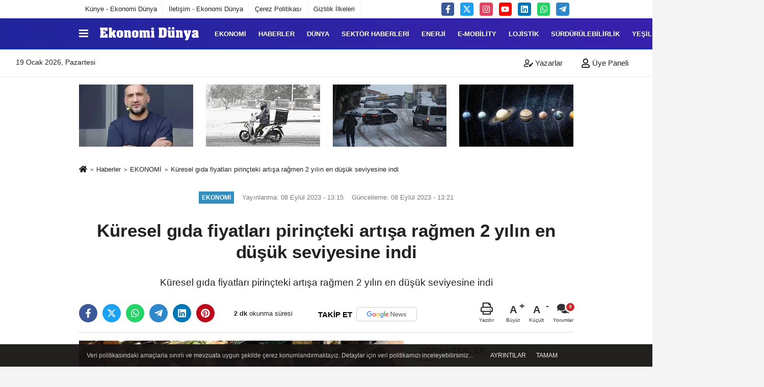

--- FILE ---
content_type: text/html; charset=UTF-8
request_url: https://www.ekonomidunya.com/kuresel-gida-fiyatlari-pirincteki-artisa-ragmen-2-yilin-en-dusuk-seviyesine-indi/53606/
body_size: 16950
content:
 <!DOCTYPE html> <html lang="tr-TR"><head> <meta name="format-detection" content="telephone=no"/> <meta id="meta-viewport" name="viewport" content="width=1200"> <meta charset="utf-8"> <title>Küresel gıda fiyatları pirinçteki artışa rağmen 2 yılın en düşük seviyesine indi - EKONOMİ - Ekonomi Dünya Dergisi</title> <meta name="title" content="Küresel gıda fiyatları pirinçteki artışa rağmen 2 yılın en düşük seviyesine indi - EKONOMİ - Ekonomi Dünya Dergisi"> <meta name="description" content="Küresel gıda fiyatları pirinçteki artışa rağmen 2 yılın en düşük seviyesine indi"> <meta name="datePublished" content="2023-09-08T13:15:37+03:00"> <meta name="dateModified" content="2023-09-08T13:21:27+03:00"> <meta name="articleSection" content="news"> <link rel="canonical" href="https://www.ekonomidunya.com/kuresel-gida-fiyatlari-pirincteki-artisa-ragmen-2-yilin-en-dusuk-seviyesine-indi/53606/" /> <link rel="manifest" href="https://www.ekonomidunya.com/manifest.json"> <meta name="robots" content="max-image-preview:large" /> <meta name="robots" content="max-snippet:160"> <link rel="image_src" type="image/jpeg" href="https://www.ekonomidunya.com/images/haberler/2023/09/kuresel-gida-fiyatlari-pirincteki-artisa-ragmen-2-yilin-en-dusuk-seviyesine-indi-4906.jpg"/> <meta http-equiv="content-language" content="tr"/> <meta name="content-language" content="tr"><meta name="apple-mobile-web-app-status-bar-style" content="#ffffff"><meta name="msapplication-navbutton-color" content="#ffffff"> <meta name="theme-color" content="#ffffff"/> <link rel="shortcut icon" type="image/x-icon" href="https://www.ekonomidunya.com/favicon.ico"> <link rel="apple-touch-icon" href="https://www.ekonomidunya.com/favicon.ico"> <meta property="og:site_name" content="https://www.ekonomidunya.com" /> <meta property="og:type" content="article" /> <meta property="og:title" content="Küresel gıda fiyatları pirinçteki artışa rağmen 2 yılın en düşük seviyesine indi" /> <meta property="og:url" content="https://www.ekonomidunya.com/kuresel-gida-fiyatlari-pirincteki-artisa-ragmen-2-yilin-en-dusuk-seviyesine-indi/53606/" /> <meta property="og:description" content="Küresel gıda fiyatları pirinçteki artışa rağmen 2 yılın en düşük seviyesine indi"/> <meta property="og:image" content="https://www.ekonomidunya.com/images/haberler/2023/09/kuresel-gida-fiyatlari-pirincteki-artisa-ragmen-2-yilin-en-dusuk-seviyesine-indi-4906.jpg" /> <meta property="og:locale" content="tr_TR" /> <meta property="og:image:width" content="641" /> <meta property="og:image:height" content="380" /> <meta property="og:image:alt" content="Küresel gıda fiyatları pirinçteki artışa rağmen 2 yılın en düşük seviyesine indi" /> <meta name="twitter:card" content="summary_large_image" /> <meta name="twitter:url" content="https://www.ekonomidunya.com/kuresel-gida-fiyatlari-pirincteki-artisa-ragmen-2-yilin-en-dusuk-seviyesine-indi/53606/" /> <meta name="twitter:title" content="Küresel gıda fiyatları pirinçteki artışa rağmen 2 yılın en düşük seviyesine indi" /> <meta name="twitter:description" content="Küresel gıda fiyatları pirinçteki artışa rağmen 2 yılın en düşük seviyesine indi" /> <meta name="twitter:image:src" content="https://www.ekonomidunya.com/images/haberler/2023/09/kuresel-gida-fiyatlari-pirincteki-artisa-ragmen-2-yilin-en-dusuk-seviyesine-indi-4906.jpg" /> <meta name="twitter:domain" content="https://www.ekonomidunya.com" /> <link rel="alternate" type="application/rss+xml" title="Küresel gıda fiyatları pirinçteki artışa rağmen 2 yılın en düşük seviyesine indi" href="https://www.ekonomidunya.com/rss_ekonomi_1.xml"/> <script type="text/javascript"> var facebookApp = ''; var facebookAppVersion = 'v3.0'; var twitter_username = ''; var reklamtime = "7000"; var domainname = "https://www.ekonomidunya.com"; var splashcookie = null; var splashtime = null;	var _TOKEN = "fe663e30a140016b5bab151f66b2f6b5"; </script><link rel="preload" as="style" href="https://www.ekonomidunya.com/template/prime/assets/css/app.css?v=2026010813510020260108133748" /><link rel="stylesheet" type="text/css" media='all' href="https://www.ekonomidunya.com/template/prime/assets/css/app.css?v=2026010813510020260108133748"/> <link rel="preload" as="script" href="https://www.ekonomidunya.com/template/prime/assets/js/app.js?v=2026010813510020260108133748" /><script src="https://www.ekonomidunya.com/template/prime/assets/js/app.js?v=2026010813510020260108133748"></script> <script src="https://www.ekonomidunya.com/template/prime/assets/js/sticky.sidebar.js?v=2026010813510020260108133748"></script> <script src="https://www.ekonomidunya.com/template/prime/assets/js/libs/swiper/swiper.js?v=2026010813510020260108133748" defer></script> <script src="https://www.ekonomidunya.com/template/prime/assets/js/print.min.js?v=2026010813510020260108133748" defer></script> <script src="https://www.ekonomidunya.com/reg-sw.js?v=2026010813510020260108133748" defer></script> <script data-schema="organization" type="application/ld+json"> { "@context": "https://schema.org", "@type": "Organization", "name": "Ekonomi Dünya Dergisi", "url": "https://www.ekonomidunya.com", "logo": { "@type": "ImageObject",	"url": "https://www.ekonomidunya.com/images/genel/Adsız-1.fw_2.png",	"width": 360, "height": 90}, "sameAs": [ "http://www.facebook.com/Ekonomi-Dünya-dergisi-135320493521857", "https://www.youtube.com/channel/UC6MANHLj3-msI-RLciMUjhg", "https://www.twitter.com/ekonomidunya", "https://www.instagram.com/ekonomi_dunya", "https://www.linkedin.com/in/ekonomi-d%C3%BCnya-dergisi-884a9072/", "", "" ] } </script> <script type="application/ld+json"> { "@context": "https://schema.org", "@type": "BreadcrumbList",	"@id": "https://www.ekonomidunya.com/kuresel-gida-fiyatlari-pirincteki-artisa-ragmen-2-yilin-en-dusuk-seviyesine-indi/53606/#breadcrumb", "itemListElement": [{ "@type": "ListItem", "position": 1, "item": { "@id": "https://www.ekonomidunya.com", "name": "Ana Sayfa" } }, { "@type": "ListItem", "position": 2, "item": {"@id": "https://www.ekonomidunya.com/ekonomi/","name": "EKONOMİ" } }, { "@type": "ListItem", "position": 3, "item": { "@id": "https://www.ekonomidunya.com/kuresel-gida-fiyatlari-pirincteki-artisa-ragmen-2-yilin-en-dusuk-seviyesine-indi/53606/", "name": "Küresel gıda fiyatları pirinçteki artışa rağmen 2 yılın en düşük seviyesine indi" } }] } </script> <script type="application/ld+json">{ "@context": "https://schema.org", "@type": "NewsArticle",	"inLanguage":"tr-TR", "mainEntityOfPage": { "@type": "WebPage", "@id": "https://www.ekonomidunya.com/kuresel-gida-fiyatlari-pirincteki-artisa-ragmen-2-yilin-en-dusuk-seviyesine-indi/53606/" }, "headline": "Küresel gıda fiyatları pirinçteki artışa rağmen 2 yılın en düşük seviyesine indi", "name": "Küresel gıda fiyatları pirinçteki artışa rağmen 2 yılın en düşük seviyesine indi", "articleBody": "Küresel gıda fiyatları pirinçteki artışa rağmen 2 yılın en düşük seviyesine indi
Birleşmiş Milletler Gıda ve Tarım Örgütü (FAO):
&quot;Bu yıl küresel tahıl üretimi bir önceki tahmin olan 2,819 milyar tondan hafif bir düşüşle 2,815 milyar tona ulaşacak&quot;
Birleşmiş Milletler Gıda ve Tarım Örgütü (FAO), küresel gıda fiyatlarının, bitkisel yağlar, et, tahıl ve süt ürünlerindeki düşüşün etkisiyle ağustosta Mart 2021&#39;den beri en düşük seviyesine indiğini duyurdu.
FAO&#39;dan yapılan açıklamaya göre, gıda ürünlerinin uluslararası fiyatlarındaki aylık değişiklikleri izleyen FAO Gıda Fiyat Endeksi, ağustosta bir önceki aya kıyasla yüzde 1,2 düşerek 121,4 puan oldu. Endeks, Mart 2021&#39;den bu yana en düşük seviyesine geriledi.
Rusya-Ukrayna savaşının başlamasının ardından Mart 2022&#39;deki rekor seviyesinden yaklaşık yüzde 24 gerileyen endeks, savaşla birlikte 159,7 puana ulaşarak rekor kırmıştı.
Bu arada, yüzde 123,9 puan olarak açıklanan temmuz ayı FAO Gıda Fiyat Endeksi verisi de 124 puan olarak revize edildi.
FAO, dünyanın en büyük pirinç ihracatçısı Hindistan&#39;ın bazı yurt dışı tahıl satışlarını yasaklamasının ardından küresel pirinç fiyatlarının ağustosta 15 yılın en yüksek seviyesine ulaştığını duyurdu.
Küresel gıda fiyatlarının ağustosta hafiflemesine karşın, pirinç fiyatlarının önceki aya göre yüzde 9,8 arttığını bildiren FAO, bu durumun &quot;Hindistan&#39;ın Indica beyaz pirinç ihracatına getirdiği yasağın ardından ticari aksaklıkları yansıttığını&quot; vurguladı.
Küresel gıda fiyatlarının ağustosta bitkisel yağlar, süt ürünleri ve tahıllar öncülüğünde düşüş göstermesi dikkati çekti. Bu ürünlerdeki düşüş pirinç ve şekerdeki artışları dengeledi.
Bitkisel Yağ Fiyat Endeksi, aylık ayçiçeği yağlarının küresel fiyatlarındaki düşüşün etkisiyle yüzde 3,1 geriledi. Ayçiçek yağı fiyatları, küresel ithalat talebinin zayıflaması ve büyük ihracatçılardan gelen bol arzın etkisiyle ağustosta yaklaşık yüzde 8 düştü.
Tahıl Fiyat Endeksi, buğday fiyatlarının kuzey yarımküredeki hasat nedeniyle düşmesiyle temmuza göre yüzde 0,7 geriledi.
Şeker endeksi ağustos ayında aylık bazda yüzde 1,3 artarak El Nino hava koşullarının küresel üretim üzerindeki etkisine dair endişelerin desteğiyle bir önceki yılın yüzde 34 üzerine çıktı.
Aynı dönemde FAO Süt Ürünleri Fiyat Endeksi, Avustralya ve Yeni Zelanda&#39;dan arz bolluğu etkisiyle yüzde 4 gerileyerek düşüşünü sekizinci aya taşıdı.
Et Fiyat Endeksi de ağustosta yüzde 3 düştü.
FAO, küresel üretim, tüketim, ticaret ve stok eğilimlerine ilişkin değerlendirmelerin yer aldığı Tahıl Arz ve Talep Özeti Raporu&#39;nu da yayımladı. FAO, bu yıl küresel tahıl üretiminin bir önceki tahmin olan 2,819 milyar tondan hafif bir düşüşle 2,815 milyar tona ulaşacağını tahmininde bulundu.
", "articleSection": "EKONOMİ",	"wordCount": 350,	"image": [{	"@type": "ImageObject",	"url": "https://www.ekonomidunya.com/images/haberler/2023/09/kuresel-gida-fiyatlari-pirincteki-artisa-ragmen-2-yilin-en-dusuk-seviyesine-indi-4906.jpg",	"height": 380,	"width": 641 }], "datePublished": "2023-09-08T13:15:37+03:00", "dateModified": "2023-09-08T13:21:27+03:00", "genre": "news",	"isFamilyFriendly":"True",	"publishingPrinciples":"https://www.ekonomidunya.com/gizlilik-ilkesi.html",	"thumbnailUrl": "https://www.ekonomidunya.com/images/haberler/2023/09/kuresel-gida-fiyatlari-pirincteki-artisa-ragmen-2-yilin-en-dusuk-seviyesine-indi-4906.jpg", "typicalAgeRange": "7-", "keywords": "küresel gıda,zam,gıda fiyatları",	"author": { "@type": "Person", "name": "Ekonomi Dünya",	"url": "https://www.ekonomidunya.com/editor/ekonomi-dunya" }, "publisher": { "@type": "Organization", "name": "Ekonomi Dünya Dergisi", "logo": { "@type": "ImageObject", "url": "https://www.ekonomidunya.com/images/genel/Adsız-1.fw_2.png", "width": 360, "height": 90 } }, "description": "Küresel gıda fiyatları pirinçteki artışa rağmen 2 yılın en düşük seviyesine indi"
} </script><meta name="yandex-verification" content="a8828c102a18bb97" /><meta name="google-site-verification" content="XFm2FkPTbLI8vsaVifYQrJFsOFwhJrClyXLHZJAKIMQ" /><meta name="google-site-verification" content="FYr0lLyGqFcUyWV1wZowgxPRat8MjIRuyZBF3Kdzung" /><meta name="google-site-verification" content="ycAz50SFqNQ16uViI1ag7ndrQZx4xtFV5UEGj_AvdFM" /></head><body class=""> <div class="container position-relative"><div class="sabit-reklam "><div class=" text-center" ></div></div><div class="sabit-reklam sag-sabit "></div></div> <div class="container-fluid d-md-block d-none header-border"><div class="container d-md-block d-none"><div class="row"><div class="col-md-7"><ul class="nav text-12 float-left"> <li><a class="nav-link-top" href="https://www.ekonomidunya.com/kunye.html" title="Künye - Ekonomi Dünya" >Künye - Ekonomi Dünya</a></li><li><a class="nav-link-top" href="https://www.ekonomidunya.com/iletisim.html" title="İletişim - Ekonomi Dünya" >İletişim - Ekonomi Dünya</a></li><li><a class="nav-link-top" href="https://www.ekonomidunya.com/cerez-politikasi.html" title="Çerez Politikası" >Çerez Politikası</a></li><li><a class="nav-link-top" href="https://www.ekonomidunya.com/gizlilik-ilkeleri.html" title="Gizlilik İlkeleri" >Gizlilik İlkeleri</a></li> </ul></div><div class="col-md-5"><div class="my-1 float-right"> <a href="https://www.facebook.com/Ekonomi-Dünya-dergisi-135320493521857" title="http://www.facebook.com/Ekonomi-Dünya-dergisi-135320493521857" target="_blank" rel="noopener" class="bg-facebook btn btn-icon-top rounded mr-2"><svg width="16" height="16" class="svg-wh"> <use xlink:href="https://www.ekonomidunya.com/template/prime/assets/img/spritesvg.svg#facebook-f" /> </svg> </a> <a href="https://www.twitter.com/ekonomidunya" title="https://www.twitter.com/ekonomidunya" target="_blank" rel="noopener" class="bg-twitter btn btn-icon-top rounded mr-2"><svg width="16" height="16" class="svg-wh"> <use xlink:href="https://www.ekonomidunya.com/template/prime/assets/img/spritesvg.svg#twitterx" /> </svg> </a> <a href="https://www.instagram.com/ekonomi_dunya" title="https://www.instagram.com/ekonomi_dunya" target="_blank" rel="noopener" class="bg-instagram btn btn-icon-top rounded mr-2"><svg width="16" height="16" class="svg-wh"> <use xlink:href="https://www.ekonomidunya.com/template/prime/assets/img/spritesvg.svg#instagram" /> </svg> </a> <a href="https://www.youtube.com/channel/UC6MANHLj3-msI-RLciMUjhg" title="https://www.youtube.com/channel/UC6MANHLj3-msI-RLciMUjhg" target="_blank" rel="noopener" class="bg-youtube btn btn-icon-top rounded mr-2"><svg width="16" height="16" class="svg-wh"> <use xlink:href="https://www.ekonomidunya.com/template/prime/assets/img/spritesvg.svg#youtube" /> </svg> </a> <a href="https://www.linkedin.com/in/ekonomi-d%C3%BCnya-dergisi-884a9072/" title="https://www.linkedin.com/in/ekonomi-d%C3%BCnya-dergisi-884a9072/" target="_blank" rel="noopener" class="bg-linkedin btn btn-icon-top rounded mr-2"><svg width="16" height="16" class="svg-wh"> <use xlink:href="https://www.ekonomidunya.com/template/prime/assets/img/spritesvg.svg#linkedin" /> </svg> </a> <a href="https://api.whatsapp.com/send?phone=905302637132" target="_blank" rel="noopener" class="bg-whatsapp btn btn-icon-top rounded mr-2" title="05302637132"><svg width="16" height="16" class="svg-wh"> <use xlink:href="https://www.ekonomidunya.com/template/prime/assets/img/spritesvg.svg#whatsapp" /> </svg> </a> <a href="admin" target="_blank" rel="noopener" class="bg-telegram btn btn-icon-top rounded mr-2" title="admin"><svg width="16" height="16" class="svg-wh"> <use xlink:href="https://www.ekonomidunya.com/template/prime/assets/img/spritesvg.svg#telegram" /> </svg> </a> </div></div> </div> </div></div> <div class="header-border"></div> <nav class="d-print-none navbar navbar-expand-lg bg-white align-items-center header box-shadow-menu"> <div class="container"><div class="menu" data-toggle="modal" data-target="#menu-aside" data-toggle-class="modal-open-aside"> <span class="menu-item"></span> <span class="menu-item"></span> <span class="menu-item"></span> </div> <a class="navbar-brand logo align-items-center" href="https://www.ekonomidunya.com" title="Son Dakika Ekonomi Haberleri Türkiye ve Dünya - Ekonomi Dünya"><picture> <source data-srcset="https://www.ekonomidunya.com/images/genel/Adsız-1.fw.png?v=2026010813510020260108133748" type="image/webp" class="img-fluid logoh"> <source data-srcset="https://www.ekonomidunya.com/images/genel/Adsız-1.fw_2.png?v=2026010813510020260108133748" type="image/jpeg" class="img-fluid logoh"> <img src="https://www.ekonomidunya.com/images/genel/Adsız-1.fw_2.png?v=2026010813510020260108133748" alt="Anasayfa" class="img-fluid logoh" width="100%" height="100%"></picture></a> <ul class="navbar-nav mr-auto font-weight-bolder nav-active-border bottom b-primary d-none d-md-flex"> <li class="nav-item text-uppercase"><a class="nav-link text-uppercase" href="https://www.ekonomidunya.com/ekonomi/" title="EKONOMİ" >EKONOMİ</a></li><li class="nav-item text-uppercase"><a class="nav-link text-uppercase" href="https://www.ekonomidunya.com/haberler/" title="HABERLER" >HABERLER</a></li><li class="nav-item text-uppercase"><a class="nav-link text-uppercase" href="https://www.ekonomidunya.com/dunya/" title="DÜNYA" >DÜNYA</a></li><li class="nav-item text-uppercase"><a class="nav-link text-uppercase" href="https://www.ekonomidunya.com/sektor-haberleri/" title="SEKTÖR HABERLERİ" >SEKTÖR HABERLERİ</a></li><li class="nav-item text-uppercase"><a class="nav-link text-uppercase" href="https://www.ekonomidunya.com/enerji/" title="ENERJİ" >ENERJİ</a></li><li class="nav-item text-uppercase"><a class="nav-link text-uppercase" href="https://www.ekonomidunya.com/e-mobility/" title="E-Mobility" >E-Mobility</a></li><li class="nav-item text-uppercase"><a class="nav-link text-uppercase" href="https://www.ekonomidunya.com/lojistik/" title="LOJİSTİK" >LOJİSTİK</a></li><li class="nav-item text-uppercase"><a class="nav-link text-uppercase" href="https://www.ekonomidunya.com/surdurulebilirlik/" title="Sürdürülebilirlik" >Sürdürülebilirlik</a></li><li class="nav-item text-uppercase"><a class="nav-link text-uppercase" href="https://www.ekonomidunya.com/yesil-hat/" title="YEŞİL HAT" >YEŞİL HAT</a></li><li class="nav-item text-uppercase"><a class="nav-link text-uppercase" href="https://www.ekonomidunya.com/turizm/" title="TURİZM" >TURİZM</a></li> <li class="nav-item dropdown dropdown-hover"> <a title="tümü" href="#" class="nav-link text-uppercase"><svg width="16" height="16" class="svg-bl text-16"><use xlink:href="https://www.ekonomidunya.com/template/prime/assets/img/sprite.svg#chevron-down"></use></svg></a> <div class="dropdown-menu px-2 py-2"> <a class="d-block p-1 text-nowrap nav-link" href="https://www.ekonomidunya.com/gida/" title="TARIM">TARIM</a> <a class="d-block p-1 text-nowrap nav-link" href="https://www.ekonomidunya.com/teknoloji-ve-bilim/" title="TEKNOLOJİ VE BİLİM">TEKNOLOJİ VE BİLİM</a> <a class="d-block p-1 text-nowrap nav-link" href="https://www.ekonomidunya.com/otomotiv/" title="Otomotiv">Otomotiv</a> <a class="d-block p-1 text-nowrap nav-link" href="https://www.ekonomidunya.com/kobi/" title="KOBİ">KOBİ</a> <a class="d-block p-1 text-nowrap nav-link" href="https://www.ekonomidunya.com/kultur-sanat/" title="KÜLTÜR-SANAT">KÜLTÜR-SANAT</a> <a class="d-block p-1 text-nowrap nav-link" href="https://www.ekonomidunya.com/spor/" title="SPOR">SPOR</a> </div> </li> </ul> <ul class="navbar-nav ml-auto align-items-center font-weight-bolder"> <li class="nav-item"><a href="javascript:;" data-toggle="modal" data-target="#search-box" class="search-button nav-link py-1" title="Arama"><svg class="svg-bl" width="14" height="18"> <use xlink:href="https://www.ekonomidunya.com/template/prime/assets/img/spritesvg.svg#search" /> </svg> <span> Ara</span></a></li> </ul> </div></nav></header><div class="container-fluid d-md-block sondakika-bg d-print-none"> <div class="row py-s px-3"> <div class="col-md-5"> <span id="bugun">Bugün <script> function tarihsaat() { var b = new Date, g = b.getSeconds(), d = b.getMinutes(), a = b.getHours(), c = b.getDay(), h = b.getDate(), k = b.getMonth(), b = b.getFullYear(); 10 > a && (a = "0" + a); 10 > g && (g = "0" + g); 10 > d && (d = "0" + d); document.getElementById("bugun").innerHTML = h + " " + "Ocak Şubat Mart Nisan Mayıs Haziran Temmuz Ağustos Eylül Ekim Kasım Aralık".split(" ")[k] + " " + b + ", " + "Pazar Pazartesi Salı Çarşamba Perşembe Cuma Cumartesi".split(" ")[c] + " "; setTimeout("tarihsaat()", 1E3) } function CC_noErrors() { return !0 } window.onerror = CC_noErrors; function bookmarksite(b, g) { document.all ? window.external.AddFavorite(g, b) : window.sidebar && window.sidebar.addPanel(b, g, "") } tarihsaat();</script></span> </div> <div class="col-md-7 d-none d-md-block"> <div class="text-right text-16"> <a href="https://www.ekonomidunya.com/kose-yazarlari/" class="px-3" title="Köşe Yazarları" ><svg class="svg-whss" width="18" height="18"> <use xlink:href="https://www.ekonomidunya.com/template/prime/assets/img/sprite.svg#user-edit" /> </svg> Yazarlar</a> <a class="px-3" href="https://www.ekonomidunya.com/kullanici-girisi/" ><svg class="svg-whss" width="18" height="18"> <use xlink:href="https://www.ekonomidunya.com/template/prime/assets/img/sprite.svg#user" /> </svg> Üye Paneli</a> </div> </div> </div></div> <div class="container my-md-3 my-3 darmanset-alti"> <div class="swiper-container"> <div class="swiper-wrapper"> <div class="swiper-slide"> <a href="https://www.ekonomidunya.com/unlulere-yonelik-uyusturucu-sorusturmasi-umit-karan-in-testi-pozitif-cikti/97743/" title="Ünlülere yönelik uyuşturucu soruşturması: Ümit Karan’ın testi pozitif çıktı" class="list-item block mb-0 block-shadow"> <picture> <source data-srcset="https://www.ekonomidunya.com/images/haberler/2026/01/unlulere-yonelik-uyusturucu-sorusturmasi-umit-karan-in-testi-pozitif-cikti-1729-t.webp" type="image/webp" class="img-fluid"> <source data-srcset="https://www.ekonomidunya.com/images/haberler/2026/01/unlulere-yonelik-uyusturucu-sorusturmasi-umit-karan-in-testi-pozitif-cikti-1729-t.jpg" type="image/jpeg" class="img-fluid"> <img src="https://www.ekonomidunya.com/template/prime/assets/img/224x126.jpg?v=2026010813510020260108133748" data-src="https://www.ekonomidunya.com/images/haberler/2026/01/unlulere-yonelik-uyusturucu-sorusturmasi-umit-karan-in-testi-pozitif-cikti-1729-t.jpg" alt="Ünlülere yönelik uyuşturucu soruşturması: Ümit Karan’ın testi pozitif çıktı" class="img-fluid lazy" width="100%" height="100%"></picture> <div class="media-overlay overlay-top"> </div> </a> </div> <div class="swiper-slide"> <a href="https://www.ekonomidunya.com/istanbul-valiligi-agir-tasitlarin-ve-kuryelerin-trafige-cikisi-ikinci-talimata-kadar-yasaklandi/97685/" title="İstanbul Valiliği: Ağır taşıtların ve kuryelerin trafiğe çıkışı ikinci talimata kadar yasaklandı" class="list-item block mb-0 block-shadow"> <picture> <source data-srcset="https://www.ekonomidunya.com/images/haberler/2026/01/istanbul-valiligi-agir-tasitlarin-ve-kuryelerin-trafige-cikisi-ikinci-talimata-kadar-yasaklandi-8547-twebp.webp" type="image/webp" class="img-fluid"> <source data-srcset="https://www.ekonomidunya.com/images/haberler/2026/01/istanbul-valiligi-agir-tasitlarin-ve-kuryelerin-trafige-cikisi-ikinci-talimata-kadar-yasaklandi-8547-t.webp" type="image/jpeg" class="img-fluid"> <img src="https://www.ekonomidunya.com/template/prime/assets/img/224x126.jpg?v=2026010813510020260108133748" data-src="https://www.ekonomidunya.com/images/haberler/2026/01/istanbul-valiligi-agir-tasitlarin-ve-kuryelerin-trafige-cikisi-ikinci-talimata-kadar-yasaklandi-8547-t.webp" alt="İstanbul Valiliği: Ağır taşıtların ve kuryelerin trafiğe çıkışı ikinci talimata kadar yasaklandı" class="img-fluid lazy" width="100%" height="100%"></picture> <div class="media-overlay overlay-top"> </div> </a> </div> <div class="swiper-slide"> <a href="https://www.ekonomidunya.com/istanbul-da-kar-yagisinin-da-etkisiyle-trafik-yogunlugu-yuzde-81-e-cikti/97679/" title="İstanbul'da kar yağışının da etkisiyle trafik yoğunluğu yüzde 81'e çıktı" class="list-item block mb-0 block-shadow"> <picture> <source data-srcset="https://www.ekonomidunya.com/images/haberler/2026/01/istanbul-da-kar-yagisinin-da-etkisiyle-trafik-yogunlugu-yuzde-81-e-cikti-4859-twebp.webp" type="image/webp" class="img-fluid"> <source data-srcset="https://www.ekonomidunya.com/images/haberler/2026/01/istanbul-da-kar-yagisinin-da-etkisiyle-trafik-yogunlugu-yuzde-81-e-cikti-4859-t.jpg" type="image/jpeg" class="img-fluid"> <img src="https://www.ekonomidunya.com/template/prime/assets/img/224x126.jpg?v=2026010813510020260108133748" data-src="https://www.ekonomidunya.com/images/haberler/2026/01/istanbul-da-kar-yagisinin-da-etkisiyle-trafik-yogunlugu-yuzde-81-e-cikti-4859-t.jpg" alt="İstanbul'da kar yağışının da etkisiyle trafik yoğunluğu yüzde 81'e çıktı" class="img-fluid lazy" width="100%" height="100%"></picture> <div class="media-overlay overlay-top"> </div> </a> </div> <div class="swiper-slide"> <a href="https://www.ekonomidunya.com/gokyuzu-hizlanirken-piyasalar-neyi-seziyor/97657/" title="GÖKYÜZÜ HIZLANIRKEN PİYASALAR NEYİ SEZİYOR?" class="list-item block mb-0 block-shadow"> <picture> <source data-srcset="https://www.ekonomidunya.com/images/haberler/2026/01/gokyuzu-hizlanirken-piyasalar-neyi-seziyor-5797-t.webp" type="image/webp" class="img-fluid"> <source data-srcset="https://www.ekonomidunya.com/images/haberler/2026/01/gokyuzu-hizlanirken-piyasalar-neyi-seziyor-5797-t.jpg" type="image/jpeg" class="img-fluid"> <img src="https://www.ekonomidunya.com/template/prime/assets/img/224x126.jpg?v=2026010813510020260108133748" data-src="https://www.ekonomidunya.com/images/haberler/2026/01/gokyuzu-hizlanirken-piyasalar-neyi-seziyor-5797-t.jpg" alt="GÖKYÜZÜ HIZLANIRKEN PİYASALAR NEYİ SEZİYOR?" class="img-fluid lazy" width="100%" height="100%"></picture> <div class="media-overlay overlay-top"> </div> </a> </div> <div class="swiper-slide"> <a href="https://www.ekonomidunya.com/kahramanmaras-ta-4-buyuklugunde-deprem/97577/" title="Kahramanmaraş'ta 4 büyüklüğünde deprem" class="list-item block mb-0 block-shadow"> <picture> <source data-srcset="https://www.ekonomidunya.com/images/haberler/2026/01/kahramanmaras-ta-4-buyuklugunde-deprem-9952-t.webp" type="image/webp" class="img-fluid"> <source data-srcset="https://www.ekonomidunya.com/images/haberler/2026/01/kahramanmaras-ta-4-buyuklugunde-deprem-9952-t.jpg" type="image/jpeg" class="img-fluid"> <img src="https://www.ekonomidunya.com/template/prime/assets/img/224x126.jpg?v=2026010813510020260108133748" data-src="https://www.ekonomidunya.com/images/haberler/2026/01/kahramanmaras-ta-4-buyuklugunde-deprem-9952-t.jpg" alt="Kahramanmaraş'ta 4 büyüklüğünde deprem" class="img-fluid lazy" width="100%" height="100%"></picture> <div class="media-overlay overlay-top"> </div> </a> </div> <div class="swiper-slide"> <a href="https://www.ekonomidunya.com/uyusturucu-operasyonunda-carpici-detay-cagla-boz-ve-melis-sabah-gozaltina-alindi/97569/" title="Uyuşturucu Operasyonunda Çarpıcı Detay: Çağla Boz ve Melis Sabah Gözaltına Alındı" class="list-item block mb-0 block-shadow"> <picture> <source data-srcset="https://www.ekonomidunya.com/images/haberler/2026/01/uyusturucu-operasyonunda-carpici-detay-cagla-boz-ve-melis-sabah-gozaltina-alindi-4582-t.webp" type="image/webp" class="img-fluid"> <source data-srcset="https://www.ekonomidunya.com/images/haberler/2026/01/uyusturucu-operasyonunda-carpici-detay-cagla-boz-ve-melis-sabah-gozaltina-alindi-4582-t.jpg" type="image/jpeg" class="img-fluid"> <img src="https://www.ekonomidunya.com/template/prime/assets/img/224x126.jpg?v=2026010813510020260108133748" data-src="https://www.ekonomidunya.com/images/haberler/2026/01/uyusturucu-operasyonunda-carpici-detay-cagla-boz-ve-melis-sabah-gozaltina-alindi-4582-t.jpg" alt="Uyuşturucu Operasyonunda Çarpıcı Detay: Çağla Boz ve Melis Sabah Gözaltına Alındı" class="img-fluid lazy" width="100%" height="100%"></picture> <div class="media-overlay overlay-top"> </div> </a> </div> <div class="swiper-slide"> <a href="https://www.ekonomidunya.com/son-dakika-antalya-buyuksehir-belediyesi-ne-operasyon-cok-sayida-gozalti/97403/" title="Son Dakika...Antalya Büyükşehir Belediyesi'ne operasyon: Çok sayıda gözaltı" class="list-item block mb-0 block-shadow"> <picture> <source data-srcset="https://www.ekonomidunya.com/images/haberler/2026/01/son-dakika-antalya-buyuksehir-belediyesi-ne-operasyon-cok-sayida-gozalti-1299-t.webp" type="image/webp" class="img-fluid"> <source data-srcset="https://www.ekonomidunya.com/images/haberler/2026/01/son-dakika-antalya-buyuksehir-belediyesi-ne-operasyon-cok-sayida-gozalti-1299-t.jpg" type="image/jpeg" class="img-fluid"> <img src="https://www.ekonomidunya.com/template/prime/assets/img/224x126.jpg?v=2026010813510020260108133748" data-src="https://www.ekonomidunya.com/images/haberler/2026/01/son-dakika-antalya-buyuksehir-belediyesi-ne-operasyon-cok-sayida-gozalti-1299-t.jpg" alt="Son Dakika...Antalya Büyükşehir Belediyesi'ne operasyon: Çok sayıda gözaltı" class="img-fluid lazy" width="100%" height="100%"></picture> <div class="media-overlay overlay-top"> </div> </a> </div> <div class="swiper-slide"> <a href="https://www.ekonomidunya.com/chp-kurultay-davasi-ertelendi/97387/" title="CHP kurultay davası ertelendi" class="list-item block mb-0 block-shadow"> <picture> <source data-srcset="https://www.ekonomidunya.com/images/haberler/2026/01/chp-kurultay-davasi-ertelendi-8989-t.webp" type="image/webp" class="img-fluid"> <source data-srcset="https://www.ekonomidunya.com/images/haberler/2026/01/chp-kurultay-davasi-ertelendi-8989-t.jpg" type="image/jpeg" class="img-fluid"> <img src="https://www.ekonomidunya.com/template/prime/assets/img/224x126.jpg?v=2026010813510020260108133748" data-src="https://www.ekonomidunya.com/images/haberler/2026/01/chp-kurultay-davasi-ertelendi-8989-t.jpg" alt="CHP kurultay davası ertelendi" class="img-fluid lazy" width="100%" height="100%"></picture> <div class="media-overlay overlay-top"> </div> </a> </div> <div class="swiper-slide"> <a href="https://www.ekonomidunya.com/son-dakika-afad-ve-kandilli-duyurdu-balikesir-sindirgi-da-deprem/97383/" title="Son Dakika...AFAD ve Kandilli duyurdu: Balıkesir Sındırgı'da deprem" class="list-item block mb-0 block-shadow"> <picture> <source data-srcset="https://www.ekonomidunya.com/images/haberler/2026/01/son-dakika-afad-ve-kandilli-duyurdu-balikesir-sindirgi-da-deprem-9991-t.webp" type="image/webp" class="img-fluid"> <source data-srcset="https://www.ekonomidunya.com/images/haberler/2026/01/son-dakika-afad-ve-kandilli-duyurdu-balikesir-sindirgi-da-deprem-9991-t.jpg" type="image/jpeg" class="img-fluid"> <img src="https://www.ekonomidunya.com/template/prime/assets/img/224x126.jpg?v=2026010813510020260108133748" data-src="https://www.ekonomidunya.com/images/haberler/2026/01/son-dakika-afad-ve-kandilli-duyurdu-balikesir-sindirgi-da-deprem-9991-t.jpg" alt="Son Dakika...AFAD ve Kandilli duyurdu: Balıkesir Sındırgı'da deprem" class="img-fluid lazy" width="100%" height="100%"></picture> <div class="media-overlay overlay-top"> </div> </a> </div> <div class="swiper-slide"> <a href="https://www.ekonomidunya.com/sanat-dunyasinda-sarsinti-kaynarca-ve-muftuoglu-sorusturmada-adliyeye-sevk/97382/" title="Sanat Dünyasında Sarsıntı: Kaynarca ve Müftüoğlu Soruşturmada Adliyeye Sevk" class="list-item block mb-0 block-shadow"> <picture> <source data-srcset="https://www.ekonomidunya.com/images/haberler/2026/01/sanat-dunyasinda-sarsinti-kaynarca-ve-muftuoglu-sorusturmada-adliyeye-sevk-4214-t.webp" type="image/webp" class="img-fluid"> <source data-srcset="https://www.ekonomidunya.com/images/haberler/2026/01/sanat-dunyasinda-sarsinti-kaynarca-ve-muftuoglu-sorusturmada-adliyeye-sevk-4214-t.jpg" type="image/jpeg" class="img-fluid"> <img src="https://www.ekonomidunya.com/template/prime/assets/img/224x126.jpg?v=2026010813510020260108133748" data-src="https://www.ekonomidunya.com/images/haberler/2026/01/sanat-dunyasinda-sarsinti-kaynarca-ve-muftuoglu-sorusturmada-adliyeye-sevk-4214-t.jpg" alt="Sanat Dünyasında Sarsıntı: Kaynarca ve Müftüoğlu Soruşturmada Adliyeye Sevk" class="img-fluid lazy" width="100%" height="100%"></picture> <div class="media-overlay overlay-top"> </div> </a> </div> <div class="swiper-slide"> <a href="https://www.ekonomidunya.com/kapali-alanda-sigara-icene-agir-ceza-yeni-tedbirler-yolda/97292/" title="“Kapalı Alanda Sigara İçene Ağır Ceza! Yeni Tedbirler Yolda”" class="list-item block mb-0 block-shadow"> <picture> <source data-srcset="https://www.ekonomidunya.com/images/haberler/2026/01/kapali-alanda-sigara-icene-agir-ceza-yeni-tedbirler-yolda-4367-t.webp" type="image/webp" class="img-fluid"> <source data-srcset="https://www.ekonomidunya.com/images/haberler/2026/01/kapali-alanda-sigara-icene-agir-ceza-yeni-tedbirler-yolda-4367-t.jpg" type="image/jpeg" class="img-fluid"> <img src="https://www.ekonomidunya.com/template/prime/assets/img/224x126.jpg?v=2026010813510020260108133748" data-src="https://www.ekonomidunya.com/images/haberler/2026/01/kapali-alanda-sigara-icene-agir-ceza-yeni-tedbirler-yolda-4367-t.jpg" alt="“Kapalı Alanda Sigara İçene Ağır Ceza! Yeni Tedbirler Yolda”" class="img-fluid lazy" width="100%" height="100%"></picture> <div class="media-overlay overlay-top"> </div> </a> </div> <div class="swiper-slide"> <a href="https://www.ekonomidunya.com/son-dakika-usta-sanatci-haldun-dormen-entube-edildi/97291/" title="Son Dakika...Usta sanatçı Haldun Dormen entübe edildi" class="list-item block mb-0 block-shadow"> <picture> <source data-srcset="https://www.ekonomidunya.com/images/haberler/2026/01/son-dakika-usta-sanatci-haldun-dormen-entube-edildi-6377-t.webp" type="image/webp" class="img-fluid"> <source data-srcset="https://www.ekonomidunya.com/images/haberler/2026/01/son-dakika-usta-sanatci-haldun-dormen-entube-edildi-6377-t.jpg" type="image/jpeg" class="img-fluid"> <img src="https://www.ekonomidunya.com/template/prime/assets/img/224x126.jpg?v=2026010813510020260108133748" data-src="https://www.ekonomidunya.com/images/haberler/2026/01/son-dakika-usta-sanatci-haldun-dormen-entube-edildi-6377-t.jpg" alt="Son Dakika...Usta sanatçı Haldun Dormen entübe edildi" class="img-fluid lazy" width="100%" height="100%"></picture> <div class="media-overlay overlay-top"> </div> </a> </div> <div class="swiper-slide"> <a href="https://www.ekonomidunya.com/en-dusuk-emekli-ayligi-20-bin-tl-oluyor-tarih-netlesti/97278/" title="En Düşük Emekli Aylığı 20 Bin TL Oluyor! Tarih Netleşti" class="list-item block mb-0 block-shadow"> <picture> <source data-srcset="https://www.ekonomidunya.com/images/haberler/2026/01/en-dusuk-emekli-ayligi-20-bin-tl-oluyor-tarih-netlesti-6482-t.webp" type="image/webp" class="img-fluid"> <source data-srcset="https://www.ekonomidunya.com/images/haberler/2026/01/en-dusuk-emekli-ayligi-20-bin-tl-oluyor-tarih-netlesti-6482-t.jpg" type="image/jpeg" class="img-fluid"> <img src="https://www.ekonomidunya.com/template/prime/assets/img/224x126.jpg?v=2026010813510020260108133748" data-src="https://www.ekonomidunya.com/images/haberler/2026/01/en-dusuk-emekli-ayligi-20-bin-tl-oluyor-tarih-netlesti-6482-t.jpg" alt="En Düşük Emekli Aylığı 20 Bin TL Oluyor! Tarih Netleşti" class="img-fluid lazy" width="100%" height="100%"></picture> <div class="media-overlay overlay-top"> </div> </a> </div> <div class="swiper-slide"> <a href="https://www.ekonomidunya.com/trump-kendisini-venezuela-nin-baskan-vekili-olarak-nitelendirdi/97264/" title="Trump, kendisini "Venezuela'nın Başkan Vekili" olarak nitelendirdi" class="list-item block mb-0 block-shadow"> <picture> <source data-srcset="https://www.ekonomidunya.com/images/haberler/2026/01/trump-kendisini-venezuela-nin-baskan-vekili-olarak-nitelendirdi-7466-t.webp" type="image/webp" class="img-fluid"> <source data-srcset="https://www.ekonomidunya.com/images/haberler/2026/01/trump-kendisini-venezuela-nin-baskan-vekili-olarak-nitelendirdi-7466-t.jpg" type="image/jpeg" class="img-fluid"> <img src="https://www.ekonomidunya.com/template/prime/assets/img/224x126.jpg?v=2026010813510020260108133748" data-src="https://www.ekonomidunya.com/images/haberler/2026/01/trump-kendisini-venezuela-nin-baskan-vekili-olarak-nitelendirdi-7466-t.jpg" alt="Trump, kendisini "Venezuela'nın Başkan Vekili" olarak nitelendirdi" class="img-fluid lazy" width="100%" height="100%"></picture> <div class="media-overlay overlay-top"> </div> </a> </div> </div> </div> <div class="swiper-button-next"> <svg width="48" height="48"> <use xlink:href="https://www.ekonomidunya.com/template/prime/assets/img/spritesvg.svg#chevron-right" /> </svg> </div> <div class="swiper-button-prev"> <svg width="48" height="48"> <use xlink:href="https://www.ekonomidunya.com/template/prime/assets/img/spritesvg.svg#chevron-left" /> </svg> </div> </div> <div class="fixed-share bg-white box-shadow is-hidden align-items-center d-flex post-tools px-3"> <span class="bg-facebook post-share share-link" onClick="ShareOnFacebook('https://www.ekonomidunya.com/kuresel-gida-fiyatlari-pirincteki-artisa-ragmen-2-yilin-en-dusuk-seviyesine-indi/53606/');return false;" title="facebook"><svg width="18" height="18" class="svg-wh"><use xlink:href="https://www.ekonomidunya.com/template/prime/assets/img/sprite.svg?v=1#facebook-f"></use></svg> </span> <span class="bg-twitter post-share share-link" onClick="ShareOnTwitter('https://www.ekonomidunya.com/kuresel-gida-fiyatlari-pirincteki-artisa-ragmen-2-yilin-en-dusuk-seviyesine-indi/53606/', 'tr', '', 'Küresel gıda fiyatları pirinçteki artışa rağmen 2 yılın en düşük seviyesine indi')" title="twitter"><svg width="18" height="18" class="svg-wh"><use xlink:href="https://www.ekonomidunya.com/template/prime/assets/img/sprite.svg?v=1#twitterx"></use></svg></span> <a rel="noopener" class="bg-whatsapp post-share share-link" href="https://api.whatsapp.com/send?text=Küresel gıda fiyatları pirinçteki artışa rağmen 2 yılın en düşük seviyesine indi https://www.ekonomidunya.com/kuresel-gida-fiyatlari-pirincteki-artisa-ragmen-2-yilin-en-dusuk-seviyesine-indi/53606/" title="whatsapp"><svg width="18" height="18" class="svg-wh"><use xlink:href="https://www.ekonomidunya.com/template/prime/assets/img/sprite.svg?v=1#whatsapp"></use></svg></a> <a target="_blank" rel="noopener" class="bg-telegram post-share share-link" href="https://t.me/share/url?url=https://www.ekonomidunya.com/kuresel-gida-fiyatlari-pirincteki-artisa-ragmen-2-yilin-en-dusuk-seviyesine-indi/53606/&text=Küresel gıda fiyatları pirinçteki artışa rağmen 2 yılın en düşük seviyesine indi" title="telegram"><svg width="18" height="18" class="svg-wh"><use xlink:href="https://www.ekonomidunya.com/template/prime/assets/img/sprite.svg?v=1#telegram"></use></svg></a> <a target="_blank" rel="noopener" class="bg-linkedin post-share share-link" href="https://www.linkedin.com/shareArticle?url=https://www.ekonomidunya.com/kuresel-gida-fiyatlari-pirincteki-artisa-ragmen-2-yilin-en-dusuk-seviyesine-indi/53606/" title="linkedin"><svg width="18" height="18" class="svg-wh"><use xlink:href="https://www.ekonomidunya.com/template/prime/assets/img/sprite.svg?v=1#linkedin"></use></svg></a> <a target="_blank" rel="noopener" class="bg-pinterest post-share share-link" href="https://pinterest.com/pin/create/button/?url=https://www.ekonomidunya.com/kuresel-gida-fiyatlari-pirincteki-artisa-ragmen-2-yilin-en-dusuk-seviyesine-indi/53606/&media=https://www.ekonomidunya.com/images/haberler/2023/09/kuresel-gida-fiyatlari-pirincteki-artisa-ragmen-2-yilin-en-dusuk-seviyesine-indi-4906.jpg&description=Küresel gıda fiyatları pirinçteki artışa rağmen 2 yılın en düşük seviyesine indi" title="pinterest"><svg width="18" height="18" class="svg-wh"><use xlink:href="https://www.ekonomidunya.com/template/prime/assets/img/sprite.svg?v=1#pinterest"></use></svg></a> <div class="ml-auto d-flex align-items-center"> <a href="javascript:;" class="font-buyut text-muted text-center font-button plus mr-2"> <span>A</span> <div class="text-10 font-weight-normal">Büyüt</div> </a> <a href="javascript:;" class="font-kucult text-muted text-center font-button mr-2"> <span>A</span> <div class="text-10 font-weight-normal">Küçült</div> </a> <a href="javascript:;" class="text-muted text-center position-relative scroll-go" data-scroll="yorumlar-53606" data-count="0"> <svg class="svg-gr" width="24" height="24"><use xlink:href="https://www.ekonomidunya.com/template/prime/assets/img/sprite.svg?v=1#comments" /></svg> <div class="text-10">Yorumlar</div> </a> </div> </div> <div class="print-body" id="print-53606"> <div class="container py-1 bg-white"> <nav aria-label="breadcrumb"> <ol class="breadcrumb justify-content-left"> <li class="breadcrumb-item"><a href="https://www.ekonomidunya.com" title="Ana Sayfa"><svg class="svg-br-2" width="16" height="16"><use xlink:href="https://www.ekonomidunya.com/template/prime/assets/img/sprite.svg?v=1#home" /></svg></a></li> <li class="breadcrumb-item"><a href="https://www.ekonomidunya.com/arsiv/" title="Arşiv">Haberler</a></li> <li class="breadcrumb-item"><a href="https://www.ekonomidunya.com/ekonomi/" title="EKONOMİ">EKONOMİ</a></li> <li class="breadcrumb-item active d-md-block d-none" aria-current="page"><a href="https://www.ekonomidunya.com/kuresel-gida-fiyatlari-pirincteki-artisa-ragmen-2-yilin-en-dusuk-seviyesine-indi/53606/" title="Küresel gıda fiyatları pirinçteki artışa rağmen 2 yılın en düşük seviyesine indi">Küresel gıda fiyatları pirinçteki artışa rağmen 2 yılın en düşük seviyesine indi</a></li> </ol> </nav> <div id="haberler"> <div class="haber-kapsa print-body" id="print-53606"> <div class="news-start"> <article id="haber-53606"> <div class="text-md-center" > <div class="text-muted text-sm py-2 d-md-flex align-items-center justify-content-center"> <div class="badge badge-lg text-uppercase bg-primary mr-3 my-2 " style="background:#358dbd !important;"> EKONOMİ </div> <div class="d-md-block text-12 text-fade"><svg class="svg-gr-2 d-none" width="14" height="14"><use xlink:href="https://www.ekonomidunya.com/template/prime/assets/img/sprite.svg?v=1#clock"></use></svg> Yayınlanma: 08 Eylül 2023 - 13:15 </div> <div class="text-12 ml-md-3 text-fade"> Güncelleme: 08 Eylül 2023 - 13:21</div> </div> <h1 class="text-36 post-title my-2 py-2 font-weight-bold"> Küresel gıda fiyatları pirinçteki artışa rağmen 2 yılın en düşük seviyesine indi </h1> <h2 class="text-2222 mb-0 my-2 py-2 font-weight-normal">Küresel gıda fiyatları pirinçteki artışa rağmen 2 yılın en düşük seviyesine indi</h2> <div class="text-muted text-sm py-2 d-md-none align-items-center d-flex text-nowrap"> <div class="badge badge-lg text-uppercase bg-primary mr-3"> EKONOMİ </div> <div class="text-12"> 08 Eylül 2023 - 13:15 </div> <div class="ml-3 d-none d-md-block text-12"> Güncelleme: 08 Eylül 2023 - 13:21 </div> </div> <div class="post-tools my-3 d-flex d-print-none flex-scroll flex-wrap"> <span class="bg-facebook post-share share-link" onClick="ShareOnFacebook('https://www.ekonomidunya.com/kuresel-gida-fiyatlari-pirincteki-artisa-ragmen-2-yilin-en-dusuk-seviyesine-indi/53606/');return false;" title="facebook"><svg width="18" height="18" class="svg-wh"><use xlink:href="https://www.ekonomidunya.com/template/prime/assets/img/sprite.svg?v=1#facebook-f"></use></svg> </span> <span class="bg-twitter post-share share-link" onClick="ShareOnTwitter('https://www.ekonomidunya.com/kuresel-gida-fiyatlari-pirincteki-artisa-ragmen-2-yilin-en-dusuk-seviyesine-indi/53606/', 'tr', '', 'Küresel gıda fiyatları pirinçteki artışa rağmen 2 yılın en düşük seviyesine indi')" title="twitter"><svg width="18" height="18" class="svg-wh"><use xlink:href="https://www.ekonomidunya.com/template/prime/assets/img/sprite.svg?v=1#twitterx"></use></svg> </span> <a target="_blank" rel="noopener" class="bg-whatsapp post-share share-link" href="https://api.whatsapp.com/send?text=Küresel gıda fiyatları pirinçteki artışa rağmen 2 yılın en düşük seviyesine indi https://www.ekonomidunya.com/kuresel-gida-fiyatlari-pirincteki-artisa-ragmen-2-yilin-en-dusuk-seviyesine-indi/53606/" title="whatsapp"><svg width="18" height="18" class="svg-wh"><use xlink:href="https://www.ekonomidunya.com/template/prime/assets/img/sprite.svg?v=1#whatsapp"></use></svg></a> <a target="_blank" rel="noopener" class="bg-telegram post-share share-link" href="https://t.me/share/url?url=https://www.ekonomidunya.com/kuresel-gida-fiyatlari-pirincteki-artisa-ragmen-2-yilin-en-dusuk-seviyesine-indi/53606/&text=Küresel gıda fiyatları pirinçteki artışa rağmen 2 yılın en düşük seviyesine indi" title="telegram"><svg width="18" height="18" class="svg-wh"><use xlink:href="https://www.ekonomidunya.com/template/prime/assets/img/sprite.svg?v=1#telegram"></use></svg></a> <a target="_blank" rel="noopener" class="bg-linkedin post-share share-link" href="https://www.linkedin.com/shareArticle?url=https://www.ekonomidunya.com/kuresel-gida-fiyatlari-pirincteki-artisa-ragmen-2-yilin-en-dusuk-seviyesine-indi/53606/" title="linkedin"><svg width="18" height="18" class="svg-wh"><use xlink:href="https://www.ekonomidunya.com/template/prime/assets/img/sprite.svg?v=1#linkedin"></use></svg></a> <a target="_blank" rel="noopener" class="bg-pinterest post-share share-link" href="https://pinterest.com/pin/create/button/?url=https://www.ekonomidunya.com/kuresel-gida-fiyatlari-pirincteki-artisa-ragmen-2-yilin-en-dusuk-seviyesine-indi/53606/&media=https://www.ekonomidunya.com/images/haberler/2023/09/kuresel-gida-fiyatlari-pirincteki-artisa-ragmen-2-yilin-en-dusuk-seviyesine-indi-4906.jpg&description=Küresel gıda fiyatları pirinçteki artışa rağmen 2 yılın en düşük seviyesine indi" title="pinterest"><svg width="18" height="18" class="svg-wh"><use xlink:href="https://www.ekonomidunya.com/template/prime/assets/img/sprite.svg?v=1#pinterest"></use></svg></a> <div class="content-esimited-read"><strong>2 dk</strong> okunma süresi</div> <a rel="noopener" href="https://news.google.com/publications/CAAqBwgKMOCeugsw7bnRAw" target="_blank" class="float-right googlenewsm-btn" title="TAKİP ET"><span>TAKİP ET</span><img src="https://www.ekonomidunya.com/images/template/google-news.svg" alt="TAKİP ET" width="110" height="28"></a> <div class="ml-5 ml-auto d-flex align-items-center"> <a href="javascript:;" class="text-muted text-center mr-4 printer d-none d-md-inline-block" name="print53606" id="53606" title="Yazdır"> <svg class="svg-gr" width="24" height="24"><use xlink:href="https://www.ekonomidunya.com/template/prime/assets/img/sprite.svg?v=1#print" /></svg> <div class="text-10">Yazdır</div> </a> <a href="javascript:;" class="font-buyut text-muted text-center font-button plus mr-2"> <span>A</span> <div class="text-10 font-weight-normal">Büyüt</div> </a> <a href="javascript:;" class="font-kucult text-muted text-center font-button mr-2"> <span>A</span> <div class="text-10 font-weight-normal">Küçült</div> </a> <a href="javascript:;" class="text-muted text-center position-relative scroll-go d-none d-md-inline-block " data-scroll="yorumlar-53606" data-count="0"> <svg class="svg-gr" width="24" height="24"><use xlink:href="https://www.ekonomidunya.com/template/prime/assets/img/sprite.svg?v=1#comments" /></svg> <div class="text-10">Yorumlar</div> </a> </div> </div> </div> <div class="border-bottom my-3"></div> <div class="row"> <div class="col-md-8"> <div class="lazy mb-4 responsive-image"> <a target="_blank" data-fancybox="image" href="https://www.ekonomidunya.com/images/haberler/2023/09/kuresel-gida-fiyatlari-pirincteki-artisa-ragmen-2-yilin-en-dusuk-seviyesine-indi-4906.jpg" title="Küresel gıda fiyatları pirinçteki artışa rağmen 2 yılın en düşük seviyesine indi"><picture> <source data-srcset="https://www.ekonomidunya.com/images/haberler/2023/09/kuresel-gida-fiyatlari-pirincteki-artisa-ragmen-2-yilin-en-dusuk-seviyesine-indi-4906.webp" type="image/webp"> <source data-srcset="https://www.ekonomidunya.com/images/haberler/2023/09/kuresel-gida-fiyatlari-pirincteki-artisa-ragmen-2-yilin-en-dusuk-seviyesine-indi-4906.jpg" type="image/jpeg"> <img src="https://www.ekonomidunya.com/template/prime/assets/img/641x380.jpg?v=2026010813510020260108133748" data-src="https://www.ekonomidunya.com/images/haberler/2023/09/kuresel-gida-fiyatlari-pirincteki-artisa-ragmen-2-yilin-en-dusuk-seviyesine-indi-4906.jpg" alt="Küresel gıda fiyatları pirinçteki artışa rağmen 2 yılın en düşük seviyesine indi" class="img-fluid lazy" width="100%" height="100%"></picture></a> </div> <div class="post-body my-3"> <div class="detay" property="articleBody"> <span style="color:#c0392b;"><strong>Küresel<a class="text-18" href="https://www.ekonomidunya.com/haber/gıda-fiyatları/" title="gıda fiyatları"> gıda fiyatları </a>pirinçteki artışa rağmen 2 yılın en düşük seviyesine indi</strong></span></p><strong>Birleşmiş Milletler Gıda ve Tarım Örgütü (FAO):<br />"Bu yıl küresel tahıl üretimi bir önceki tahmin olan 2,819 milyar tondan hafif bir düşüşle 2,815 milyar tona ulaşacak"</strong></p>Birleşmiş Milletler Gıda ve Tarım Örgütü (FAO),<a class="text-18" href="https://www.ekonomidunya.com/haber/küresel-gıda/" title="küresel gıda"> küresel gıda </a>fiyatlarının, bitkisel yağlar, et, tahıl ve süt ürünlerindeki düşüşün etkisiyle ağustosta Mart 2021'den beri en düşük seviyesine indiğini duyurdu.</p>FAO'dan yapılan açıklamaya göre, gıda ürünlerinin uluslararası fiyatlarındaki aylık değişiklikleri izleyen FAO Gıda Fiyat Endeksi, ağustosta bir önceki aya kıyasla yüzde 1,2 düşerek 121,4 puan oldu. Endeks, Mart 2021'den bu yana en düşük seviyesine geriledi.</p><a href="https://www.ekonomidunya.com">Rusya-Ukrayna savaşının başlamasının ardından Mart 2022'deki rekor seviyesinden yaklaşık yüzde 24 gerileyen endeks, savaşla birlikte 159,7 puana ulaşarak rekor kırmıştı.</a></p>Bu arada, yüzde 123,9 puan olarak açıklanan temmuz ayı FAO Gıda Fiyat Endeksi verisi de 124 puan olarak revize edildi.</p>FAO, dünyanın en büyük pirinç ihracatçısı Hindistan'ın bazı yurt dışı tahıl satışlarını yasaklamasının ardından küresel pirinç fiyatlarının ağustosta 15 yılın en yüksek seviyesine ulaştığını duyurdu.</p>Küresel gıda fiyatlarının ağustosta hafiflemesine karşın, pirinç fiyatlarının önceki aya göre yüzde 9,8 arttığını bildiren FAO, bu durumun "Hindistan'ın Indica beyaz pirinç ihracatına getirdiği yasağın ardından ticari aksaklıkları yansıttığını" vurguladı.</p>Küresel gıda fiyatlarının ağustosta bitkisel yağlar, süt ürünleri ve tahıllar öncülüğünde düşüş göstermesi dikkati çekti. Bu ürünlerdeki düşüş pirinç ve şekerdeki artışları dengeledi.</p>Bitkisel Yağ Fiyat Endeksi, aylık ayçiçeği yağlarının küresel fiyatlarındaki düşüşün etkisiyle yüzde 3,1 geriledi. Ayçiçek yağı fiyatları, küresel ithalat talebinin zayıflaması ve büyük ihracatçılardan gelen bol arzın etkisiyle ağustosta yaklaşık yüzde 8 düştü.</p>Tahıl Fiyat Endeksi, buğday fiyatlarının kuzey yarımküredeki hasat nedeniyle düşmesiyle temmuza göre yüzde 0,7 geriledi.</p>Şeker endeksi ağustos ayında aylık bazda yüzde 1,3 artarak El Nino hava koşullarının küresel üretim üzerindeki etkisine dair endişelerin desteğiyle bir önceki yılın yüzde 34 üzerine çıktı.</p>Aynı dönemde FAO Süt Ürünleri Fiyat Endeksi, Avustralya ve Yeni Zelanda’dan arz bolluğu etkisiyle yüzde 4 gerileyerek düşüşünü sekizinci aya taşıdı.</p><strong>Et Fiyat Endeksi de ağustosta yüzde 3 düştü.</strong></p>FAO, küresel üretim, tüketim, ticaret ve stok eğilimlerine ilişkin değerlendirmelerin yer aldığı Tahıl Arz ve Talep Özeti Raporu'nu da yayımladı. FAO, bu yıl küresel tahıl üretiminin bir önceki tahmin olan 2,819 milyar tondan hafif bir düşüşle 2,815 milyar tona ulaşacağını tahmininde bulundu.</p> </div> </div> <div class='py-3 d-none'><a href="https://www.ekonomidunya.com/haber/küresel-gıda/" class="pr-2" title="küresel gıda"><span class="btn btn-outline-secondary btn-sm mb-2"># küresel gıda</span></a><a href="https://www.ekonomidunya.com/haber/zam/" class="pr-2" title="zam"><span class="btn btn-outline-secondary btn-sm mb-2"># zam</span></a><a href="https://www.ekonomidunya.com/haber/gıda-fiyatları/" class="pr-2" title="gıda fiyatları"><span class="btn btn-outline-secondary btn-sm mb-2"># gıda fiyatları</span></a></div><div class="clearfixy"></div><div class="emojiler py-3" data-id="53606"></div><script> $(document).ready(function () {
$('.emojiler[data-id="'+53606+'"]').load('https://www.ekonomidunya.com/template/prime/include/emoji.php?postid=53606&type=1');
});</script> <div class="my-3 py-1 d-print-none commenttab" id="yorumlar-53606"> <div class="b-t"> <div class="nav-active-border b-primary top"> <ul class="nav font-weight-bold align-items-center" id="myTab" role="tablist"> <li class="nav-item" role="tab" aria-selected="false"> <a class="nav-link py-3 active" id="comments-tab-53606" data-toggle="tab" href="#comments-53606"><span class="d-md-block text-16">YORUMLAR</span></a> </li> </ul> </div> </div> <div class="tab-content"> <div class="tab-pane show active" id="comments-53606"> <div class="my-3"> <div class="commentResult"></div> <form class="contact_form commentstyle" action="" onsubmit="return tumeva.commentSubmit(this)" name="yorum"> <div class="reply my-2" id="kim" style="display:none;"><strong> <span></span> </strong> adlı kullanıcıya cevap <a href="#" class="notlikeid reply-comment-cancel">x</a> </div> <div class="form-group"> <textarea onkeyup="textCounterJS(this.form.Yorum,this.form.remLensoz,1000);" id="yorum" type="text" minlength="10" name="Yorum" required="required" class="form-control pb-4" placeholder="Kanunlara aykırı, konuyla ilgisi olmayan, küfür içeren yorumlar onaylanmamaktadır.IP adresiniz kaydedilmektedir."></textarea> <label for="remLensoz"> <input autocomplete="off" class="commentbgr text-12 border-0 py-2 px-1" readonly id="remLensoz" name="remLensoz" type="text" maxlength="3" value="2000 karakter"/> </label> <script type="text/javascript"> function textCounterJS(field, cntfield, maxlimit) { if (field.value.length > maxlimit) field.value = field.value.substring(0, maxlimit); else cntfield.value = (maxlimit - field.value.length).toString().concat(' karakter'); } </script> </div> <div class="row"> <div class="col-md-6"> <div class="form-group"> <input autocomplete="off" type="text" maxlength="75" name="AdSoyad" class="form-control" id="adsoyad" required placeholder="Ad / Soyad"> </div> </div> <div class="col-md-6"> <div class="form-group"> <input autocomplete="off" type="email" maxlength="120" name="Email" required class="form-control" id="email" placeholder="Email"> </div> </div> </div> <input type="hidden" name="Baglanti" value="0" class="YorumId"/> <input type="hidden" name="Durum" value="YorumGonder"/> <input type="hidden" name="VeriId" value="53606"/> <input type="hidden" name="Tip" value="1"/> <input type="hidden" name="show" value="20260120"/> <input type="hidden" name="token" value="fe663e30a140016b5bab151f66b2f6b5"> <button id="send" type="submit" class="text-14 btn btn-sm btn-primary px-4 font-weight-bold"> Gönder</button> </form> </div> <!-- yorumlar --> </div> </div></div> <div class="heading d-print-none py-3">İlginizi Çekebilir</div><div class="row row-sm list-grouped d-print-none"> <div class="col-md-6"> <div class="list-item block"> <a href="https://www.ekonomidunya.com/piyasalarda-gun-sonu/97746/" title="Piyasalarda gün sonu"><picture> <source data-srcset="https://www.ekonomidunya.com/images/haberler/2026/01/piyasalarda-gun-sonu-6129-t.webp" type="image/webp" class="img-fluid"> <source data-srcset="https://www.ekonomidunya.com/images/haberler/2026/01/piyasalarda-gun-sonu-6129-t.jpg" type="image/jpeg" class="img-fluid"> <img src="https://www.ekonomidunya.com/template/prime/assets/img/313x170.jpg?v=2026010813510020260108133748" data-src="https://www.ekonomidunya.com/images/haberler/2026/01/piyasalarda-gun-sonu-6129-t.jpg" alt="Piyasalarda gün sonu" class="img-fluid lazy maxh3" width="384" height="208"></picture></a> <div class="list-content"> <div class="list-body h-2x"><a href="https://www.ekonomidunya.com/piyasalarda-gun-sonu/97746/" title="Piyasalarda gün sonu" class="list-title mt-1">Piyasalarda gün sonu</a> </div> </div> </div> </div> <div class="col-md-6"> <div class="list-item block"> <a href="https://www.ekonomidunya.com/son-dakika-borsa-gunu-rekor-seviyeden-tamamladi/97745/" title="Son Dakika.. Borsa günü rekor seviyeden tamamladı"><picture> <source data-srcset="https://www.ekonomidunya.com/images/haberler/2026/01/son-dakika-borsa-gunu-rekor-seviyeden-tamamladi-6504-t.webp" type="image/webp" class="img-fluid"> <source data-srcset="https://www.ekonomidunya.com/images/haberler/2026/01/son-dakika-borsa-gunu-rekor-seviyeden-tamamladi-6504-t.jpg" type="image/jpeg" class="img-fluid"> <img src="https://www.ekonomidunya.com/template/prime/assets/img/313x170.jpg?v=2026010813510020260108133748" data-src="https://www.ekonomidunya.com/images/haberler/2026/01/son-dakika-borsa-gunu-rekor-seviyeden-tamamladi-6504-t.jpg" alt="Son Dakika.. Borsa günü rekor seviyeden tamamladı" class="img-fluid lazy maxh3" width="384" height="208"></picture></a> <div class="list-content"> <div class="list-body h-2x"><a href="https://www.ekonomidunya.com/son-dakika-borsa-gunu-rekor-seviyeden-tamamladi/97745/" title="Son Dakika.. Borsa günü rekor seviyeden tamamladı" class="list-title mt-1">Son Dakika.. Borsa günü rekor seviyeden tamamladı</a> </div> </div> </div> </div> <div class="col-md-6"> <div class="list-item block"> <a href="https://www.ekonomidunya.com/2026-strateji-raporu/97742/" title="2026 Strateji Raporu"><picture> <source data-srcset="https://www.ekonomidunya.com/images/haberler/2026/01/2026-strateji-raporu-4526-t.webp" type="image/webp" class="img-fluid"> <source data-srcset="https://www.ekonomidunya.com/images/haberler/2026/01/2026-strateji-raporu-4526-t.jpg" type="image/jpeg" class="img-fluid"> <img src="https://www.ekonomidunya.com/template/prime/assets/img/313x170.jpg?v=2026010813510020260108133748" data-src="https://www.ekonomidunya.com/images/haberler/2026/01/2026-strateji-raporu-4526-t.jpg" alt="2026 Strateji Raporu" class="img-fluid lazy maxh3" width="384" height="208"></picture></a> <div class="list-content"> <div class="list-body h-2x"><a href="https://www.ekonomidunya.com/2026-strateji-raporu/97742/" title="2026 Strateji Raporu" class="list-title mt-1">2026 Strateji Raporu</a> </div> </div> </div> </div> <div class="col-md-6"> <div class="list-item block"> <a href="https://www.ekonomidunya.com/turkiye-ab-is-dunyasi-diyalogu-projesi-nin-tanitim-toplantisi-yarin-istanbul-da-yapilacak/97741/" title="Türkiye-AB İş Dünyası Diyaloğu Projesi'nin tanıtım toplantısı yarın İstanbul'da yapılacak"><picture> <source data-srcset="https://www.ekonomidunya.com/images/haberler/2026/01/turkiye-ab-is-dunyasi-diyalogu-projesi-nin-tanitim-toplantisi-yarin-istanbul-da-yapilacak-3005-twebp.webp" type="image/webp" class="img-fluid"> <source data-srcset="https://www.ekonomidunya.com/images/haberler/2026/01/turkiye-ab-is-dunyasi-diyalogu-projesi-nin-tanitim-toplantisi-yarin-istanbul-da-yapilacak-3005-t.webp" type="image/jpeg" class="img-fluid"> <img src="https://www.ekonomidunya.com/template/prime/assets/img/313x170.jpg?v=2026010813510020260108133748" data-src="https://www.ekonomidunya.com/images/haberler/2026/01/turkiye-ab-is-dunyasi-diyalogu-projesi-nin-tanitim-toplantisi-yarin-istanbul-da-yapilacak-3005-t.webp" alt="Türkiye-AB İş Dünyası Diyaloğu Projesi'nin tanıtım toplantısı yarın İstanbul'da yapılacak" class="img-fluid lazy maxh3" width="384" height="208"></picture></a> <div class="list-content"> <div class="list-body h-2x"><a href="https://www.ekonomidunya.com/turkiye-ab-is-dunyasi-diyalogu-projesi-nin-tanitim-toplantisi-yarin-istanbul-da-yapilacak/97741/" title="Türkiye-AB İş Dünyası Diyaloğu Projesi'nin tanıtım toplantısı yarın İstanbul'da yapılacak" class="list-title mt-1">Türkiye-AB İş Dünyası Diyaloğu Projesi'nin tanıtım toplantısı yarın İstanbul'da yapılacak</a> </div> </div> </div> </div> </div></div> <div class="col-md-4 d-print-none sidebar53606"><div class="heading my-2">Son Haberler</div> <div class="list-grid"> <a href="https://www.ekonomidunya.com/piyasalarda-gun-sonu/97746/" title="Piyasalarda gün sonu" class="list-item mb-0 py-2"> <picture> <source data-srcset="https://www.ekonomidunya.com/images/haberler/2026/01/piyasalarda-gun-sonu-6129-t.webp" type="image/webp"> <source data-srcset="https://www.ekonomidunya.com/images/haberler/2026/01/piyasalarda-gun-sonu-6129-t.jpg" type="image/jpeg"> <img src="https://www.ekonomidunya.com/template/prime/assets/img/92x50-l.jpg?v=2026010813510020260108133748" data-src="https://www.ekonomidunya.com/images/haberler/2026/01/piyasalarda-gun-sonu-6129-t.jpg" alt="Piyasalarda gün sonu" class="img-fluid lazy w-92 mh-50px" width="92" height="50"></picture> <div class="list-content py-0 ml-2"> <div class="list-body h-2x"> <div class="list-title h-2x text-topnews text-15 lineblockh"> Piyasalarda gün sonu </div> </div> </div> </a> <a href="https://www.ekonomidunya.com/son-dakika-borsa-gunu-rekor-seviyeden-tamamladi/97745/" title="Son Dakika.. Borsa günü rekor seviyeden tamamladı" class="list-item mb-0 py-2"> <picture> <source data-srcset="https://www.ekonomidunya.com/images/haberler/2026/01/son-dakika-borsa-gunu-rekor-seviyeden-tamamladi-6504-t.webp" type="image/webp"> <source data-srcset="https://www.ekonomidunya.com/images/haberler/2026/01/son-dakika-borsa-gunu-rekor-seviyeden-tamamladi-6504-t.jpg" type="image/jpeg"> <img src="https://www.ekonomidunya.com/template/prime/assets/img/92x50-l.jpg?v=2026010813510020260108133748" data-src="https://www.ekonomidunya.com/images/haberler/2026/01/son-dakika-borsa-gunu-rekor-seviyeden-tamamladi-6504-t.jpg" alt="Son Dakika.. Borsa günü rekor seviyeden tamamladı" class="img-fluid lazy w-92 mh-50px" width="92" height="50"></picture> <div class="list-content py-0 ml-2"> <div class="list-body h-2x"> <div class="list-title h-2x text-topnews text-15 lineblockh"> Son Dakika.. Borsa günü rekor seviyeden tamamladı </div> </div> </div> </a> <a href="https://www.ekonomidunya.com/a-milli-kadin-voleybolculara-ithaf-edilen-kitap-enheduanna-tanitildi/97744/" title="A Milli Kadın Voleybolculara ithaf edilen kitap Enheduanna tanıtıldı" class="list-item mb-0 py-2"> <picture> <source data-srcset="https://www.ekonomidunya.com/images/haberler/2026/01/a-milli-kadin-voleybolculara-ithaf-edilen-kitap-enheduanna-tanitildi-104-twebp.webp" type="image/webp"> <source data-srcset="https://www.ekonomidunya.com/images/haberler/2026/01/a-milli-kadin-voleybolculara-ithaf-edilen-kitap-enheduanna-tanitildi-104-t.jpg" type="image/jpeg"> <img src="https://www.ekonomidunya.com/template/prime/assets/img/92x50-l.jpg?v=2026010813510020260108133748" data-src="https://www.ekonomidunya.com/images/haberler/2026/01/a-milli-kadin-voleybolculara-ithaf-edilen-kitap-enheduanna-tanitildi-104-t.jpg" alt="A Milli Kadın Voleybolculara ithaf edilen kitap "Enheduanna" tanıtıldı" class="img-fluid lazy w-92 mh-50px" width="92" height="50"></picture> <div class="list-content py-0 ml-2"> <div class="list-body h-2x"> <div class="list-title h-2x text-topnews text-15 lineblockh"> A Milli Kadın Voleybolculara ithaf edilen kitap "Enheduanna" tanıtıldı </div> </div> </div> </a> <a href="https://www.ekonomidunya.com/unlulere-yonelik-uyusturucu-sorusturmasi-umit-karan-in-testi-pozitif-cikti/97743/" title="Ünlülere yönelik uyuşturucu soruşturması: Ümit Karan’ın testi pozitif çıktı" class="list-item mb-0 py-2"> <picture> <source data-srcset="https://www.ekonomidunya.com/images/haberler/2026/01/unlulere-yonelik-uyusturucu-sorusturmasi-umit-karan-in-testi-pozitif-cikti-1729-t.webp" type="image/webp"> <source data-srcset="https://www.ekonomidunya.com/images/haberler/2026/01/unlulere-yonelik-uyusturucu-sorusturmasi-umit-karan-in-testi-pozitif-cikti-1729-t.jpg" type="image/jpeg"> <img src="https://www.ekonomidunya.com/template/prime/assets/img/92x50-l.jpg?v=2026010813510020260108133748" data-src="https://www.ekonomidunya.com/images/haberler/2026/01/unlulere-yonelik-uyusturucu-sorusturmasi-umit-karan-in-testi-pozitif-cikti-1729-t.jpg" alt="Ünlülere yönelik uyuşturucu soruşturması: Ümit Karan’ın testi pozitif çıktı" class="img-fluid lazy w-92 mh-50px" width="92" height="50"></picture> <div class="list-content py-0 ml-2"> <div class="list-body h-2x"> <div class="list-title h-2x text-topnews text-15 lineblockh"> Ünlülere yönelik uyuşturucu soruşturması: Ümit Karan’ın testi... </div> </div> </div> </a> <a href="https://www.ekonomidunya.com/2026-strateji-raporu/97742/" title="2026 Strateji Raporu" class="list-item mb-0 py-2"> <picture> <source data-srcset="https://www.ekonomidunya.com/images/haberler/2026/01/2026-strateji-raporu-4526-t.webp" type="image/webp"> <source data-srcset="https://www.ekonomidunya.com/images/haberler/2026/01/2026-strateji-raporu-4526-t.jpg" type="image/jpeg"> <img src="https://www.ekonomidunya.com/template/prime/assets/img/92x50-l.jpg?v=2026010813510020260108133748" data-src="https://www.ekonomidunya.com/images/haberler/2026/01/2026-strateji-raporu-4526-t.jpg" alt="2026 Strateji Raporu" class="img-fluid lazy w-92 mh-50px" width="92" height="50"></picture> <div class="list-content py-0 ml-2"> <div class="list-body h-2x"> <div class="list-title h-2x text-topnews text-15 lineblockh"> 2026 Strateji Raporu </div> </div> </div> </a> <a href="https://www.ekonomidunya.com/turkiye-ab-is-dunyasi-diyalogu-projesi-nin-tanitim-toplantisi-yarin-istanbul-da-yapilacak/97741/" title="Türkiye-AB İş Dünyası Diyaloğu Projesi'nin tanıtım toplantısı yarın İstanbul'da yapılacak" class="list-item mb-0 py-2"> <picture> <source data-srcset="https://www.ekonomidunya.com/images/haberler/2026/01/turkiye-ab-is-dunyasi-diyalogu-projesi-nin-tanitim-toplantisi-yarin-istanbul-da-yapilacak-3005-twebp.webp" type="image/webp"> <source data-srcset="https://www.ekonomidunya.com/images/haberler/2026/01/turkiye-ab-is-dunyasi-diyalogu-projesi-nin-tanitim-toplantisi-yarin-istanbul-da-yapilacak-3005-t.webp" type="image/jpeg"> <img src="https://www.ekonomidunya.com/template/prime/assets/img/92x50-l.jpg?v=2026010813510020260108133748" data-src="https://www.ekonomidunya.com/images/haberler/2026/01/turkiye-ab-is-dunyasi-diyalogu-projesi-nin-tanitim-toplantisi-yarin-istanbul-da-yapilacak-3005-t.webp" alt="Türkiye-AB İş Dünyası Diyaloğu Projesi'nin tanıtım toplantısı yarın İstanbul'da yapılacak" class="img-fluid lazy w-92 mh-50px" width="92" height="50"></picture> <div class="list-content py-0 ml-2"> <div class="list-body h-2x"> <div class="list-title h-2x text-topnews text-15 lineblockh"> Türkiye-AB İş Dünyası Diyaloğu Projesi'nin tanıtım toplantısı... </div> </div> </div> </a> <a href="https://www.ekonomidunya.com/abb-den-avm-cevrelerindeki-trafik-yogunlugunun-azaltilmasi-kapsamindaki-calismalara-iliskin-aciklama/97740/" title="ABB'den AVM çevrelerindeki trafik yoğunluğunun azaltılması kapsamındaki çalışmalara ilişkin açıklama" class="list-item mb-0 py-2"> <picture> <source data-srcset="https://www.ekonomidunya.com/images/haberler/2026/01/abb-den-avm-cevrelerindeki-trafik-yogunlugunun-azaltilmasi-kapsamindaki-calismalara-iliskin-aciklama-1383-twebp.webp" type="image/webp"> <source data-srcset="https://www.ekonomidunya.com/images/haberler/2026/01/abb-den-avm-cevrelerindeki-trafik-yogunlugunun-azaltilmasi-kapsamindaki-calismalara-iliskin-aciklama-1383-t.webp" type="image/jpeg"> <img src="https://www.ekonomidunya.com/template/prime/assets/img/92x50-l.jpg?v=2026010813510020260108133748" data-src="https://www.ekonomidunya.com/images/haberler/2026/01/abb-den-avm-cevrelerindeki-trafik-yogunlugunun-azaltilmasi-kapsamindaki-calismalara-iliskin-aciklama-1383-t.webp" alt="ABB'den AVM çevrelerindeki trafik yoğunluğunun azaltılması kapsamındaki çalışmalara ilişkin açıklama" class="img-fluid lazy w-92 mh-50px" width="92" height="50"></picture> <div class="list-content py-0 ml-2"> <div class="list-body h-2x"> <div class="list-title h-2x text-topnews text-15 lineblockh"> ABB'den AVM çevrelerindeki trafik yoğunluğunun azaltılması kapsamındaki... </div> </div> </div> </a> <a href="https://www.ekonomidunya.com/tcmb-doviz-kurlari/97739/" title="TCMB döviz kurları" class="list-item mb-0 py-2"> <picture> <source data-srcset="https://www.ekonomidunya.com/images/haberler/2026/01/tcmb-doviz-kurlari-8332-twebp.webp" type="image/webp"> <source data-srcset="https://www.ekonomidunya.com/images/haberler/2026/01/tcmb-doviz-kurlari-8332-t.jpg" type="image/jpeg"> <img src="https://www.ekonomidunya.com/template/prime/assets/img/92x50-l.jpg?v=2026010813510020260108133748" data-src="https://www.ekonomidunya.com/images/haberler/2026/01/tcmb-doviz-kurlari-8332-t.jpg" alt="TCMB döviz kurları" class="img-fluid lazy w-92 mh-50px" width="92" height="50"></picture> <div class="list-content py-0 ml-2"> <div class="list-body h-2x"> <div class="list-title h-2x text-topnews text-15 lineblockh"> TCMB döviz kurları </div> </div> </div> </a> <a href="https://www.ekonomidunya.com/cumhurbaskanligi-kabinesi-toplandi/97738/" title="Cumhurbaşkanlığı Kabinesi toplandı" class="list-item mb-0 py-2"> <picture> <source data-srcset="https://www.ekonomidunya.com/images/haberler/2026/01/cumhurbaskanligi-kabinesi-toplandi-7249-twebp.webp" type="image/webp"> <source data-srcset="https://www.ekonomidunya.com/images/haberler/2026/01/cumhurbaskanligi-kabinesi-toplandi-7249-t.webp" type="image/jpeg"> <img src="https://www.ekonomidunya.com/template/prime/assets/img/92x50-l.jpg?v=2026010813510020260108133748" data-src="https://www.ekonomidunya.com/images/haberler/2026/01/cumhurbaskanligi-kabinesi-toplandi-7249-t.webp" alt="Cumhurbaşkanlığı Kabinesi toplandı" class="img-fluid lazy w-92 mh-50px" width="92" height="50"></picture> <div class="list-content py-0 ml-2"> <div class="list-body h-2x"> <div class="list-title h-2x text-topnews text-15 lineblockh"> Cumhurbaşkanlığı Kabinesi toplandı </div> </div> </div> </a> <a href="https://www.ekonomidunya.com/tiyatro-sanatcisi-bulent-emin-yarar-devlet-tiyatrolarindan-emekli-oldu/97737/" title="Tiyatro sanatçısı Bülent Emin Yarar, Devlet Tiyatrolarından emekli oldu" class="list-item mb-0 py-2"> <picture> <source data-srcset="https://www.ekonomidunya.com/images/haberler/2026/01/tiyatro-sanatcisi-bulent-emin-yarar-devlet-tiyatrolarindan-emekli-oldu-9449-twebp.webp" type="image/webp"> <source data-srcset="https://www.ekonomidunya.com/images/haberler/2026/01/tiyatro-sanatcisi-bulent-emin-yarar-devlet-tiyatrolarindan-emekli-oldu-9449-t.webp" type="image/jpeg"> <img src="https://www.ekonomidunya.com/template/prime/assets/img/92x50-l.jpg?v=2026010813510020260108133748" data-src="https://www.ekonomidunya.com/images/haberler/2026/01/tiyatro-sanatcisi-bulent-emin-yarar-devlet-tiyatrolarindan-emekli-oldu-9449-t.webp" alt="Tiyatro sanatçısı Bülent Emin Yarar, Devlet Tiyatrolarından emekli oldu" class="img-fluid lazy w-92 mh-50px" width="92" height="50"></picture> <div class="list-content py-0 ml-2"> <div class="list-body h-2x"> <div class="list-title h-2x text-topnews text-15 lineblockh"> Tiyatro sanatçısı Bülent Emin Yarar, Devlet Tiyatrolarından emekli... </div> </div> </div> </a> </div> <div class="my-3"> <div class="heading">Son Yorumlananlar</div> <div class="list-grid"> <a href="https://www.ekonomidunya.com/fatih-urek-te-son-durum-menajerinden-o-iddialara-jet-aciklama/97239/" title="Fatih Ürek’te Son Durum: Menajerinden O İddialara Jet Açıklama" class="list-item mb-0 py-2"> <picture> <source data-srcset="https://www.ekonomidunya.com/images/haberler/2026/01/fatih-urek-te-son-durum-menajerinden-o-iddialara-jet-aciklama-8728-t.webp" type="image/webp"> <source data-srcset="https://www.ekonomidunya.com/images/haberler/2026/01/fatih-urek-te-son-durum-menajerinden-o-iddialara-jet-aciklama-8728-t.jpg" type="image/jpeg"> <img src="https://www.ekonomidunya.com/template/prime/assets/img/92x50-l.jpg?v=2026010813510020260108133748" data-src="https://www.ekonomidunya.com/images/haberler/2026/01/fatih-urek-te-son-durum-menajerinden-o-iddialara-jet-aciklama-8728-t.jpg" alt="Fatih Ürek’te Son Durum: Menajerinden O İddialara Jet Açıklama" class="img-fluid lazy w-92 mh-50px" width="92" height="50"></picture> <div class="list-content py-0 ml-2"> <div class="list-body h-2x"> <div class="list-title-top-news h-2x text-15 lineblockh"> Fatih Ürek’te Son Durum: Menajerinden O İddialara Jet Açıklama </div> </div> </div> </a> <a href="https://www.ekonomidunya.com/son-dakika-en-dusuk-emekli-maasi-20-bin-tl-oldu/97130/" title="Son dakika... En düşük emekli maaşı 20 bin TL oldu" class="list-item mb-0 py-2"> <picture> <source data-srcset="https://www.ekonomidunya.com/images/haberler/2026/01/son-dakika-en-dusuk-emekli-maasi-20-bin-tl-oldu-2910-t.webp" type="image/webp"> <source data-srcset="https://www.ekonomidunya.com/images/haberler/2026/01/son-dakika-en-dusuk-emekli-maasi-20-bin-tl-oldu-2910-t.jpg" type="image/jpeg"> <img src="https://www.ekonomidunya.com/template/prime/assets/img/92x50-l.jpg?v=2026010813510020260108133748" data-src="https://www.ekonomidunya.com/images/haberler/2026/01/son-dakika-en-dusuk-emekli-maasi-20-bin-tl-oldu-2910-t.jpg" alt="Son dakika... En düşük emekli maaşı 20 bin TL oldu" class="img-fluid lazy w-92 mh-50px" width="92" height="50"></picture> <div class="list-content py-0 ml-2"> <div class="list-body h-2x"> <div class="list-title-top-news h-2x text-15 lineblockh"> Son dakika... En düşük emekli maaşı 20 bin TL oldu </div> </div> </div> </a> <a href="https://www.ekonomidunya.com/ozel-sporculardan-2025-yilinda-uluslararasi-yarismalarda-67-si-altin-156-madalya/96610/" title="Özel sporculardan 2025 yılında uluslararası yarışmalarda 67'si altın 156 madalya" class="list-item mb-0 py-2"> <picture> <source data-srcset="https://www.ekonomidunya.com/images/haberler/2026/01/ozel-sporculardan-2025-yilinda-uluslararasi-yarismalarda-67-si-altin-156-madalya-6594-twebp.webp" type="image/webp"> <source data-srcset="https://www.ekonomidunya.com/images/haberler/2026/01/ozel-sporculardan-2025-yilinda-uluslararasi-yarismalarda-67-si-altin-156-madalya-6594-t.jpg" type="image/jpeg"> <img src="https://www.ekonomidunya.com/template/prime/assets/img/92x50-l.jpg?v=2026010813510020260108133748" data-src="https://www.ekonomidunya.com/images/haberler/2026/01/ozel-sporculardan-2025-yilinda-uluslararasi-yarismalarda-67-si-altin-156-madalya-6594-t.jpg" alt="Özel sporculardan 2025 yılında uluslararası yarışmalarda 67'si altın 156 madalya" class="img-fluid lazy w-92 mh-50px" width="92" height="50"></picture> <div class="list-content py-0 ml-2"> <div class="list-body h-2x"> <div class="list-title-top-news h-2x text-15 lineblockh"> Özel sporculardan 2025 yılında uluslararası yarışmalarda 67'si altın... </div> </div> </div> </a> <a href="https://www.ekonomidunya.com/2026-oncesi-kotu-haber-sigara-ve-alkole-yeni-yil-zammi-geliyor/95818/" title="2026 Öncesi Kötü Haber: Sigara ve Alkole Yeni Yıl Zammı Geliyor" class="list-item mb-0 py-2"> <picture> <source data-srcset="https://www.ekonomidunya.com/images/haberler/2025/12/2026-oncesi-kotu-haber-sigara-ve-alkole-yeni-yil-zammi-geliyor-7681-t.webp" type="image/webp"> <source data-srcset="https://www.ekonomidunya.com/images/haberler/2025/12/2026-oncesi-kotu-haber-sigara-ve-alkole-yeni-yil-zammi-geliyor-7681-t.jpg" type="image/jpeg"> <img src="https://www.ekonomidunya.com/template/prime/assets/img/92x50-l.jpg?v=2026010813510020260108133748" data-src="https://www.ekonomidunya.com/images/haberler/2025/12/2026-oncesi-kotu-haber-sigara-ve-alkole-yeni-yil-zammi-geliyor-7681-t.jpg" alt="2026 Öncesi Kötü Haber: Sigara ve Alkole Yeni Yıl Zammı Geliyor" class="img-fluid lazy w-92 mh-50px" width="92" height="50"></picture> <div class="list-content py-0 ml-2"> <div class="list-body h-2x"> <div class="list-title-top-news h-2x text-15 lineblockh"> 2026 Öncesi Kötü Haber: Sigara ve Alkole Yeni Yıl Zammı Geliyor </div> </div> </div> </a> <a href="https://www.ekonomidunya.com/gazeteci-mehmet-akif-ersoy-un-verdigi-uyusturucu-testinin-sonucu-pozitif-cikti/95329/" title="Gazeteci Mehmet Akif Ersoy’un verdiği uyuşturucu testinin sonucu pozitif çıktı" class="list-item mb-0 py-2"> <picture> <source data-srcset="https://www.ekonomidunya.com/images/haberler/2025/12/gazeteci-mehmet-akif-ersoy-un-verdigi-uyusturucu-testinin-sonucu-pozitif-cikti-1624-t.webp" type="image/webp"> <source data-srcset="https://www.ekonomidunya.com/images/haberler/2025/12/gazeteci-mehmet-akif-ersoy-un-verdigi-uyusturucu-testinin-sonucu-pozitif-cikti-1624-t.jpg" type="image/jpeg"> <img src="https://www.ekonomidunya.com/template/prime/assets/img/92x50-l.jpg?v=2026010813510020260108133748" data-src="https://www.ekonomidunya.com/images/haberler/2025/12/gazeteci-mehmet-akif-ersoy-un-verdigi-uyusturucu-testinin-sonucu-pozitif-cikti-1624-t.jpg" alt="Gazeteci Mehmet Akif Ersoy’un verdiği uyuşturucu testinin sonucu pozitif çıktı" class="img-fluid lazy w-92 mh-50px" width="92" height="50"></picture> <div class="list-content py-0 ml-2"> <div class="list-body h-2x"> <div class="list-title-top-news h-2x text-15 lineblockh"> Gazeteci Mehmet Akif Ersoy’un verdiği uyuşturucu testinin sonucu pozitif... </div> </div> </div> </a> <a href="https://www.ekonomidunya.com/yilbasi-tatili-kac-gun-olacak-31-aralik-yarim-gun-mu-1-ocak-herkese-resmi-tatil-mi/95724/" title="Yılbaşı Tatili Kaç Gün Olacak? 31 Aralık Yarım Gün mü, 1 Ocak Herkese Resmi Tatil mi?" class="list-item mb-0 py-2"> <picture> <source data-srcset="https://www.ekonomidunya.com/images/haberler/2025/12/yilbasi-tatili-kac-gun-olacak-31-aralik-yarim-gun-mu-1-ocak-herkese-resmi-tatil-mi-7288-t.webp" type="image/webp"> <source data-srcset="https://www.ekonomidunya.com/images/haberler/2025/12/yilbasi-tatili-kac-gun-olacak-31-aralik-yarim-gun-mu-1-ocak-herkese-resmi-tatil-mi-7288-t.jpg" type="image/jpeg"> <img src="https://www.ekonomidunya.com/template/prime/assets/img/92x50-l.jpg?v=2026010813510020260108133748" data-src="https://www.ekonomidunya.com/images/haberler/2025/12/yilbasi-tatili-kac-gun-olacak-31-aralik-yarim-gun-mu-1-ocak-herkese-resmi-tatil-mi-7288-t.jpg" alt="Yılbaşı Tatili Kaç Gün Olacak? 31 Aralık Yarım Gün mü, 1 Ocak Herkese Resmi Tatil mi?" class="img-fluid lazy w-92 mh-50px" width="92" height="50"></picture> <div class="list-content py-0 ml-2"> <div class="list-body h-2x"> <div class="list-title-top-news h-2x text-15 lineblockh"> Yılbaşı Tatili Kaç Gün Olacak? 31 Aralık Yarım Gün mü, 1 Ocak... </div> </div> </div> </a> <a href="https://www.ekonomidunya.com/cin-de-myanmar-baglantili-suc-sebekesinin-16-uyesi-idama-mahkum-edildi/89583/" title="Çin'de Myanmar bağlantılı suç şebekesinin 16 üyesi idama mahkum edildi" class="list-item mb-0 py-2"> <picture> <source data-srcset="https://www.ekonomidunya.com/images/haberler/2025/10/cin-de-myanmar-baglantili-suc-sebekesinin-16-uyesi-idama-mahkum-edildi-7994-twebp.webp" type="image/webp"> <source data-srcset="https://www.ekonomidunya.com/images/haberler/2025/10/cin-de-myanmar-baglantili-suc-sebekesinin-16-uyesi-idama-mahkum-edildi-7994-t.jpg" type="image/jpeg"> <img src="https://www.ekonomidunya.com/template/prime/assets/img/92x50-l.jpg?v=2026010813510020260108133748" data-src="https://www.ekonomidunya.com/images/haberler/2025/10/cin-de-myanmar-baglantili-suc-sebekesinin-16-uyesi-idama-mahkum-edildi-7994-t.jpg" alt="Çin'de Myanmar bağlantılı suç şebekesinin 16 üyesi idama mahkum edildi" class="img-fluid lazy w-92 mh-50px" width="92" height="50"></picture> <div class="list-content py-0 ml-2"> <div class="list-body h-2x"> <div class="list-title-top-news h-2x text-15 lineblockh"> Çin'de Myanmar bağlantılı suç şebekesinin 16 üyesi idama mahkum... </div> </div> </div> </a> <a href="https://www.ekonomidunya.com/son-dakika-oyuncu-ezgi-eyuboglu-nun-da-oldugu-8-kisiye-uyusturucu-gozaltisi/95635/" title="Son dakika... Oyuncu Ezgi Eyüboğlu'nun da olduğu 8 kişiye 'uyuşturucu' gözaltısı" class="list-item mb-0 py-2"> <picture> <source data-srcset="https://www.ekonomidunya.com/images/haberler/2025/12/son-dakika-oyuncu-ezgi-eyuboglu-nun-da-oldugu-8-kisiye-uyusturucu-gozaltisi-3611-t.webp" type="image/webp"> <source data-srcset="https://www.ekonomidunya.com/images/haberler/2025/12/son-dakika-oyuncu-ezgi-eyuboglu-nun-da-oldugu-8-kisiye-uyusturucu-gozaltisi-3611-t.jpg" type="image/jpeg"> <img src="https://www.ekonomidunya.com/template/prime/assets/img/92x50-l.jpg?v=2026010813510020260108133748" data-src="https://www.ekonomidunya.com/images/haberler/2025/12/son-dakika-oyuncu-ezgi-eyuboglu-nun-da-oldugu-8-kisiye-uyusturucu-gozaltisi-3611-t.jpg" alt="Son dakika... Oyuncu Ezgi Eyüboğlu'nun da olduğu 8 kişiye 'uyuşturucu' gözaltısı" class="img-fluid lazy w-92 mh-50px" width="92" height="50"></picture> <div class="list-content py-0 ml-2"> <div class="list-body h-2x"> <div class="list-title-top-news h-2x text-15 lineblockh"> Son dakika... Oyuncu Ezgi Eyüboğlu'nun da olduğu 8 kişiye 'uyuşturucu'... </div> </div> </div> </a> <a href="https://www.ekonomidunya.com/arastirmaya-gore-duzenli-cay-tuketimi-yasli-kadinlarda-kemik-sagligina-faydali-olabilir/95317/" title="Araştırmaya göre düzenli çay tüketimi, yaşlı kadınlarda kemik sağlığına faydalı olabilir" class="list-item mb-0 py-2"> <picture> <source data-srcset="https://www.ekonomidunya.com/images/haberler/2025/12/arastirmaya-gore-duzenli-cay-tuketimi-yasli-kadinlarda-kemik-sagligina-faydali-olabilir-6590-t.webp" type="image/webp"> <source data-srcset="https://www.ekonomidunya.com/images/haberler/2025/12/arastirmaya-gore-duzenli-cay-tuketimi-yasli-kadinlarda-kemik-sagligina-faydali-olabilir-6590-t.jpg" type="image/jpeg"> <img src="https://www.ekonomidunya.com/template/prime/assets/img/92x50-l.jpg?v=2026010813510020260108133748" data-src="https://www.ekonomidunya.com/images/haberler/2025/12/arastirmaya-gore-duzenli-cay-tuketimi-yasli-kadinlarda-kemik-sagligina-faydali-olabilir-6590-t.jpg" alt="Araştırmaya göre düzenli çay tüketimi, yaşlı kadınlarda kemik sağlığına faydalı olabilir" class="img-fluid lazy w-92 mh-50px" width="92" height="50"></picture> <div class="list-content py-0 ml-2"> <div class="list-body h-2x"> <div class="list-title-top-news h-2x text-15 lineblockh"> Araştırmaya göre düzenli çay tüketimi, yaşlı kadınlarda kemik... </div> </div> </div> </a> <a href="https://www.ekonomidunya.com/ticaret-bakanligi-ndan-paslanmaz-celikte-anti-damping-karari/95578/" title="Ticaret Bakanlığı’ndan paslanmaz çelikte anti-damping kararı" class="list-item mb-0 py-2"> <picture> <source data-srcset="https://www.ekonomidunya.com/images/haberler/2025/12/ticaret-bakanligi-ndan-paslanmaz-celikte-anti-damping-karari-3624-t.webp" type="image/webp"> <source data-srcset="https://www.ekonomidunya.com/images/haberler/2025/12/ticaret-bakanligi-ndan-paslanmaz-celikte-anti-damping-karari-3624-t.jpg" type="image/jpeg"> <img src="https://www.ekonomidunya.com/template/prime/assets/img/92x50-l.jpg?v=2026010813510020260108133748" data-src="https://www.ekonomidunya.com/images/haberler/2025/12/ticaret-bakanligi-ndan-paslanmaz-celikte-anti-damping-karari-3624-t.jpg" alt="Ticaret Bakanlığı’ndan paslanmaz çelikte anti-damping kararı" class="img-fluid lazy w-92 mh-50px" width="92" height="50"></picture> <div class="list-content py-0 ml-2"> <div class="list-body h-2x"> <div class="list-title-top-news h-2x text-15 lineblockh"> Ticaret Bakanlığı’ndan paslanmaz çelikte anti-damping kararı </div> </div> </div> </a> <a href="https://www.ekonomidunya.com/sok-gelisme-spiker-ela-rumeysa-cebeci-hakkinda-tutuklama-karari/95500/" title="Şok Gelişme! Spiker Ela Rümeysa Cebeci hakkında tutuklama kararı" class="list-item mb-0 py-2"> <picture> <source data-srcset="https://www.ekonomidunya.com/images/haberler/2025/12/sok-gelisme-spiker-ela-rumeysa-cebeci-hakkinda-tutuklama-karari-3716-t.webp" type="image/webp"> <source data-srcset="https://www.ekonomidunya.com/images/haberler/2025/12/sok-gelisme-spiker-ela-rumeysa-cebeci-hakkinda-tutuklama-karari-3716-t.jpg" type="image/jpeg"> <img src="https://www.ekonomidunya.com/template/prime/assets/img/92x50-l.jpg?v=2026010813510020260108133748" data-src="https://www.ekonomidunya.com/images/haberler/2025/12/sok-gelisme-spiker-ela-rumeysa-cebeci-hakkinda-tutuklama-karari-3716-t.jpg" alt="Şok Gelişme! Spiker Ela Rümeysa Cebeci hakkında tutuklama kararı" class="img-fluid lazy w-92 mh-50px" width="92" height="50"></picture> <div class="list-content py-0 ml-2"> <div class="list-body h-2x"> <div class="list-title-top-news h-2x text-15 lineblockh"> Şok Gelişme! Spiker Ela Rümeysa Cebeci hakkında tutuklama kararı </div> </div> </div> </a> <a href="https://www.ekonomidunya.com/bakan-vedat-isikhan-dan-asgari-ucret-aciklamasi-sendikalarla-mutlaka-istisarede-bulunacagiz/95389/" title="Bakan Vedat Işıkhan'dan asgari ücret açıklaması: Sendikalarla mutlaka istişarede bulunacağız" class="list-item mb-0 py-2"> <picture> <source data-srcset="https://www.ekonomidunya.com/images/haberler/2025/12/bakan-vedat-isikhan-dan-asgari-ucret-aciklamasi-sendikalarla-mutlaka-istisarede-bulunacagiz-686-t.webp" type="image/webp"> <source data-srcset="https://www.ekonomidunya.com/images/haberler/2025/12/bakan-vedat-isikhan-dan-asgari-ucret-aciklamasi-sendikalarla-mutlaka-istisarede-bulunacagiz-686-t.jpg" type="image/jpeg"> <img src="https://www.ekonomidunya.com/template/prime/assets/img/92x50-l.jpg?v=2026010813510020260108133748" data-src="https://www.ekonomidunya.com/images/haberler/2025/12/bakan-vedat-isikhan-dan-asgari-ucret-aciklamasi-sendikalarla-mutlaka-istisarede-bulunacagiz-686-t.jpg" alt="Bakan Vedat Işıkhan'dan asgari ücret açıklaması: Sendikalarla mutlaka istişarede bulunacağız" class="img-fluid lazy w-92 mh-50px" width="92" height="50"></picture> <div class="list-content py-0 ml-2"> <div class="list-body h-2x"> <div class="list-title-top-news h-2x text-15 lineblockh"> Bakan Vedat Işıkhan'dan asgari ücret açıklaması: Sendikalarla mutlaka... </div> </div> </div> </a> </div></div> <div class="my-3"> <div class="heading">Çok Okunan Haberler</div> <div class="list-grid"> <a href="https://www.ekonomidunya.com/son-dakika-afad-ve-kandilli-duyurdu-balikesir-sindirgi-da-deprem/97383/" title="Son Dakika...AFAD ve Kandilli duyurdu: Balıkesir Sındırgı'da deprem" class="list-item mb-0 py-2"> <picture> <source data-srcset="https://www.ekonomidunya.com/images/haberler/2026/01/son-dakika-afad-ve-kandilli-duyurdu-balikesir-sindirgi-da-deprem-9991-t.webp" type="image/webp"> <source data-srcset="https://www.ekonomidunya.com/images/haberler/2026/01/son-dakika-afad-ve-kandilli-duyurdu-balikesir-sindirgi-da-deprem-9991-t.jpg" type="image/jpeg"> <img src="https://www.ekonomidunya.com/template/prime/assets/img/92x50-l.jpg?v=2026010813510020260108133748" data-src="https://www.ekonomidunya.com/images/haberler/2026/01/son-dakika-afad-ve-kandilli-duyurdu-balikesir-sindirgi-da-deprem-9991-t.jpg" alt="Son Dakika...AFAD ve Kandilli duyurdu: Balıkesir Sındırgı'da deprem" class="img-fluid lazy w-92 mh-50px" width="92" height="50"></picture> <div class="list-content py-0 ml-2"> <div class="list-body h-2x"> <div class="list-title-top-news h-2x text-14 lineblockh"> Son Dakika...AFAD ve Kandilli duyurdu: Balıkesir Sındırgı'da deprem </div> </div> </div> </a> <a href="https://www.ekonomidunya.com/sanat-dunyasinda-sarsinti-kaynarca-ve-muftuoglu-sorusturmada-adliyeye-sevk/97382/" title="Sanat Dünyasında Sarsıntı: Kaynarca ve Müftüoğlu Soruşturmada Adliyeye Sevk" class="list-item mb-0 py-2"> <picture> <source data-srcset="https://www.ekonomidunya.com/images/haberler/2026/01/sanat-dunyasinda-sarsinti-kaynarca-ve-muftuoglu-sorusturmada-adliyeye-sevk-4214-t.webp" type="image/webp"> <source data-srcset="https://www.ekonomidunya.com/images/haberler/2026/01/sanat-dunyasinda-sarsinti-kaynarca-ve-muftuoglu-sorusturmada-adliyeye-sevk-4214-t.jpg" type="image/jpeg"> <img src="https://www.ekonomidunya.com/template/prime/assets/img/92x50-l.jpg?v=2026010813510020260108133748" data-src="https://www.ekonomidunya.com/images/haberler/2026/01/sanat-dunyasinda-sarsinti-kaynarca-ve-muftuoglu-sorusturmada-adliyeye-sevk-4214-t.jpg" alt="Sanat Dünyasında Sarsıntı: Kaynarca ve Müftüoğlu Soruşturmada Adliyeye Sevk" class="img-fluid lazy w-92 mh-50px" width="92" height="50"></picture> <div class="list-content py-0 ml-2"> <div class="list-body h-2x"> <div class="list-title-top-news h-2x text-14 lineblockh"> Sanat Dünyasında Sarsıntı: Kaynarca ve Müftüoğlu Soruşturmada... </div> </div> </div> </a> <a href="https://www.ekonomidunya.com/unlu-camiasinda-deprem-kaynarca-ve-muftuoglu-uyusturucu-sorusturmasinda-gozaltinda/97361/" title="Ünlü Camiasında Deprem! Kaynarca ve Müftüoğlu Uyuşturucu Soruşturmasında Gözaltında" class="list-item mb-0 py-2"> <picture> <source data-srcset="https://www.ekonomidunya.com/images/haberler/2026/01/unlu-camiasinda-deprem-kaynarca-ve-muftuoglu-uyusturucu-sorusturmasinda-gozaltinda-1421-t.webp" type="image/webp"> <source data-srcset="https://www.ekonomidunya.com/images/haberler/2026/01/unlu-camiasinda-deprem-kaynarca-ve-muftuoglu-uyusturucu-sorusturmasinda-gozaltinda-1421-t.jpg" type="image/jpeg"> <img src="https://www.ekonomidunya.com/template/prime/assets/img/92x50-l.jpg?v=2026010813510020260108133748" data-src="https://www.ekonomidunya.com/images/haberler/2026/01/unlu-camiasinda-deprem-kaynarca-ve-muftuoglu-uyusturucu-sorusturmasinda-gozaltinda-1421-t.jpg" alt=""Ünlü Camiasında Deprem! Kaynarca ve Müftüoğlu Uyuşturucu Soruşturmasında Gözaltında"" class="img-fluid lazy w-92 mh-50px" width="92" height="50"></picture> <div class="list-content py-0 ml-2"> <div class="list-body h-2x"> <div class="list-title-top-news h-2x text-14 lineblockh"> "Ünlü Camiasında Deprem! Kaynarca ve Müftüoğlu Uyuşturucu Soruşturmasında... </div> </div> </div> </a> <a href="https://www.ekonomidunya.com/turkiye-gundemin-de-bugun-neler-var/97406/" title="Türkiye Gündemin'de bugün neler var.." class="list-item mb-0 py-2"> <picture> <source data-srcset="https://www.ekonomidunya.com/images/haberler/2026/01/turkiye-gundemin-de-bugun-neler-var-9233-t.webp" type="image/webp"> <source data-srcset="https://www.ekonomidunya.com/images/haberler/2026/01/turkiye-gundemin-de-bugun-neler-var-9233-t.jpg" type="image/jpeg"> <img src="https://www.ekonomidunya.com/template/prime/assets/img/92x50-l.jpg?v=2026010813510020260108133748" data-src="https://www.ekonomidunya.com/images/haberler/2026/01/turkiye-gundemin-de-bugun-neler-var-9233-t.jpg" alt="Türkiye Gündemin'de bugün neler var.." class="img-fluid lazy w-92 mh-50px" width="92" height="50"></picture> <div class="list-content py-0 ml-2"> <div class="list-body h-2x"> <div class="list-title-top-news h-2x text-14 lineblockh"> Türkiye Gündemin'de bugün neler var.. </div> </div> </div> </a> <a href="https://www.ekonomidunya.com/chp-kurultay-davasi-ertelendi/97387/" title="CHP kurultay davası ertelendi" class="list-item mb-0 py-2"> <picture> <source data-srcset="https://www.ekonomidunya.com/images/haberler/2026/01/chp-kurultay-davasi-ertelendi-8989-t.webp" type="image/webp"> <source data-srcset="https://www.ekonomidunya.com/images/haberler/2026/01/chp-kurultay-davasi-ertelendi-8989-t.jpg" type="image/jpeg"> <img src="https://www.ekonomidunya.com/template/prime/assets/img/92x50-l.jpg?v=2026010813510020260108133748" data-src="https://www.ekonomidunya.com/images/haberler/2026/01/chp-kurultay-davasi-ertelendi-8989-t.jpg" alt="CHP kurultay davası ertelendi" class="img-fluid lazy w-92 mh-50px" width="92" height="50"></picture> <div class="list-content py-0 ml-2"> <div class="list-body h-2x"> <div class="list-title-top-news h-2x text-14 lineblockh"> CHP kurultay davası ertelendi </div> </div> </div> </a> <a href="https://www.ekonomidunya.com/son-dakika-antalya-buyuksehir-belediyesi-ne-operasyon-cok-sayida-gozalti/97403/" title="Son Dakika...Antalya Büyükşehir Belediyesi'ne operasyon: Çok sayıda gözaltı" class="list-item mb-0 py-2"> <picture> <source data-srcset="https://www.ekonomidunya.com/images/haberler/2026/01/son-dakika-antalya-buyuksehir-belediyesi-ne-operasyon-cok-sayida-gozalti-1299-t.webp" type="image/webp"> <source data-srcset="https://www.ekonomidunya.com/images/haberler/2026/01/son-dakika-antalya-buyuksehir-belediyesi-ne-operasyon-cok-sayida-gozalti-1299-t.jpg" type="image/jpeg"> <img src="https://www.ekonomidunya.com/template/prime/assets/img/92x50-l.jpg?v=2026010813510020260108133748" data-src="https://www.ekonomidunya.com/images/haberler/2026/01/son-dakika-antalya-buyuksehir-belediyesi-ne-operasyon-cok-sayida-gozalti-1299-t.jpg" alt="Son Dakika...Antalya Büyükşehir Belediyesi'ne operasyon: Çok sayıda gözaltı" class="img-fluid lazy w-92 mh-50px" width="92" height="50"></picture> <div class="list-content py-0 ml-2"> <div class="list-body h-2x"> <div class="list-title-top-news h-2x text-14 lineblockh"> Son Dakika...Antalya Büyükşehir Belediyesi'ne operasyon: Çok sayıda... </div> </div> </div> </a> <a href="https://www.ekonomidunya.com/ozel-haber-gundemi-13-ocak-2026/97348/" title="ÖZEL HABER GÜNDEMİ / 13 Ocak 2026" class="list-item mb-0 py-2"> <picture> <source data-srcset="https://www.ekonomidunya.com/images/haberler/2026/01/ozel-haber-gundemi-13-ocak-2026-6006-t.webp" type="image/webp"> <source data-srcset="https://www.ekonomidunya.com/images/haberler/2026/01/ozel-haber-gundemi-13-ocak-2026-6006-t.jpg" type="image/jpeg"> <img src="https://www.ekonomidunya.com/template/prime/assets/img/92x50-l.jpg?v=2026010813510020260108133748" data-src="https://www.ekonomidunya.com/images/haberler/2026/01/ozel-haber-gundemi-13-ocak-2026-6006-t.jpg" alt="ÖZEL HABER GÜNDEMİ / 13 Ocak 2026" class="img-fluid lazy w-92 mh-50px" width="92" height="50"></picture> <div class="list-content py-0 ml-2"> <div class="list-body h-2x"> <div class="list-title-top-news h-2x text-14 lineblockh"> ÖZEL HABER GÜNDEMİ / 13 Ocak 2026 </div> </div> </div> </a> <a href="https://www.ekonomidunya.com/uyusturucu-operasyonunda-carpici-detay-cagla-boz-ve-melis-sabah-gozaltina-alindi/97569/" title="Uyuşturucu Operasyonunda Çarpıcı Detay: Çağla Boz ve Melis Sabah Gözaltına Alındı" class="list-item mb-0 py-2"> <picture> <source data-srcset="https://www.ekonomidunya.com/images/haberler/2026/01/uyusturucu-operasyonunda-carpici-detay-cagla-boz-ve-melis-sabah-gozaltina-alindi-4582-t.webp" type="image/webp"> <source data-srcset="https://www.ekonomidunya.com/images/haberler/2026/01/uyusturucu-operasyonunda-carpici-detay-cagla-boz-ve-melis-sabah-gozaltina-alindi-4582-t.jpg" type="image/jpeg"> <img src="https://www.ekonomidunya.com/template/prime/assets/img/92x50-l.jpg?v=2026010813510020260108133748" data-src="https://www.ekonomidunya.com/images/haberler/2026/01/uyusturucu-operasyonunda-carpici-detay-cagla-boz-ve-melis-sabah-gozaltina-alindi-4582-t.jpg" alt="Uyuşturucu Operasyonunda Çarpıcı Detay: Çağla Boz ve Melis Sabah Gözaltına Alındı" class="img-fluid lazy w-92 mh-50px" width="92" height="50"></picture> <div class="list-content py-0 ml-2"> <div class="list-body h-2x"> <div class="list-title-top-news h-2x text-14 lineblockh"> Uyuşturucu Operasyonunda Çarpıcı Detay: Çağla Boz ve Melis Sabah... </div> </div> </div> </a> <a href="https://www.ekonomidunya.com/kahramanmaras-ta-4-buyuklugunde-deprem/97577/" title="Kahramanmaraş'ta 4 büyüklüğünde deprem" class="list-item mb-0 py-2"> <picture> <source data-srcset="https://www.ekonomidunya.com/images/haberler/2026/01/kahramanmaras-ta-4-buyuklugunde-deprem-9952-t.webp" type="image/webp"> <source data-srcset="https://www.ekonomidunya.com/images/haberler/2026/01/kahramanmaras-ta-4-buyuklugunde-deprem-9952-t.jpg" type="image/jpeg"> <img src="https://www.ekonomidunya.com/template/prime/assets/img/92x50-l.jpg?v=2026010813510020260108133748" data-src="https://www.ekonomidunya.com/images/haberler/2026/01/kahramanmaras-ta-4-buyuklugunde-deprem-9952-t.jpg" alt="Kahramanmaraş'ta 4 büyüklüğünde deprem" class="img-fluid lazy w-92 mh-50px" width="92" height="50"></picture> <div class="list-content py-0 ml-2"> <div class="list-body h-2x"> <div class="list-title-top-news h-2x text-14 lineblockh"> Kahramanmaraş'ta 4 büyüklüğünde deprem </div> </div> </div> </a> <a href="https://www.ekonomidunya.com/kuresel-piyasalar-abd-de-aciklanacak-buyume-verisine-odaklandi/97623/" title="Küresel piyasalar ABD'de açıklanacak büyüme verisine odaklandı" class="list-item mb-0 py-2"> <picture> <source data-srcset="https://www.ekonomidunya.com/images/haberler/2026/01/kuresel-piyasalar-abd-de-aciklanacak-buyume-verisine-odaklandi-3881-t.webp" type="image/webp"> <source data-srcset="https://www.ekonomidunya.com/images/haberler/2026/01/kuresel-piyasalar-abd-de-aciklanacak-buyume-verisine-odaklandi-3881-t.jpg" type="image/jpeg"> <img src="https://www.ekonomidunya.com/template/prime/assets/img/92x50-l.jpg?v=2026010813510020260108133748" data-src="https://www.ekonomidunya.com/images/haberler/2026/01/kuresel-piyasalar-abd-de-aciklanacak-buyume-verisine-odaklandi-3881-t.jpg" alt="Küresel piyasalar ABD'de açıklanacak büyüme verisine odaklandı" class="img-fluid lazy w-92 mh-50px" width="92" height="50"></picture> <div class="list-content py-0 ml-2"> <div class="list-body h-2x"> <div class="list-title-top-news h-2x text-14 lineblockh"> Küresel piyasalar ABD'de açıklanacak büyüme verisine odaklandı </div> </div> </div> </a> </div></div> </div> </div> <div style="display:none;"> <div id="news-nextprev" class="group" style="display: block;"> <div id="prevNewsUrl" class="leftNewsDetailArrow" data-url="https://www.ekonomidunya.com/yeni-zelanda-da-6-6-buyuklugunde-deprem/53605/"> <a href="https://www.ekonomidunya.com/yeni-zelanda-da-6-6-buyuklugunde-deprem/53605/" class="leftArrow prev"> <div class="leftTextImgWrap" style="display: none; opacity: 1;"> <div class="lText nwstle">Yeni Zelanda'da 6,6 büyüklüğünde deprem</div> </div> </a> </div> <div id="nextNewsUrl" class="rightNewsDetailArrow" data-url="https://www.ekonomidunya.com/yeni-zelanda-da-6-6-buyuklugunde-deprem/53605/"> <a href="https://www.ekonomidunya.com/yeni-zelanda-da-6-6-buyuklugunde-deprem/53605/" class="rightArrow next"> <div class="rightTextImgWrap" style="display: none; opacity: 1;"> <div class="rText nwstle">Yeni Zelanda'da 6,6 büyüklüğünde deprem</div> </div> </a> <a href="https://www.ekonomidunya.com/yeni-zelanda-da-6-6-buyuklugunde-deprem/53605/" id="sonrakiHaber"></a> </div> </div> <script> $(document).ready(function () { $('.sidebar53606').theiaStickySidebar({ additionalMarginTop: 70, additionalMarginBottom: 20 });}); </script> </div></article> </div> </div> </div> <div class="page-load-status"> <div class="loader-ellips infinite-scroll-request"> <span class="loader-ellips__dot"></span> <span class="loader-ellips__dot"></span> <span class="loader-ellips__dot"></span> <span class="loader-ellips__dot"></span> </div> <p class="infinite-scroll-last"></p> <p class="infinite-scroll-error"></p></div> </div> </div> </div> <div class="modal" id="search-box" data-backdrop="true" aria-hidden="true"> <div class="modal-dialog modal-lg modal-dialog-centered"> <div class="modal-content bg-transparent"> <div class="modal-body p-0"> <a href="javascript:;" data-dismiss="modal" title="Kapat" class="float-right ml-3 d-flex text-white mb-3 font-weight-bold"><svg class="svg-wh fa-4x" width="18" height="18"> <use xlink:href="https://www.ekonomidunya.com/template/prime/assets/img/spritesvg.svg#times" /> </svg></a> <form role="search" action="https://www.ekonomidunya.com/template/prime/search.php" method="post"> <input id="arama-input" required minlength="3" autocomplete="off" type="text" name="q" placeholder="Lütfen aramak istediğiniz kelimeyi yazınız." class="form-control py-3 px-4 border-0"> <input type="hidden" name="type" value="1" > <input type="hidden" name="token" value="dcaaf0ee4106776195a21ad3a613029f"></form> <div class="text-white mt-3 mx-3"></div> </div> </div> </div></div> <div class="modal fade" id="menu-aside" data-backdrop="true" aria-hidden="true"> <div class="modal-dialog modal-left w-xxl mobilmenuheader"> <div class="d-flex flex-column h-100"> <div class="navbar px-md-5 px-3 py-3 d-flex"> <a href="javascript:;" data-dismiss="modal" class="ml-auto"> <svg class="svg-w fa-3x" width="18" height="18"> <use xlink:href="https://www.ekonomidunya.com/template/prime/assets/img/spritesvg.svg#times" /> </svg> </a> </div> <div class="px-md-5 px-3 py-2 scrollable hover flex"> <div class="nav flex-column"> <div class="nav-item"> <a class="nav-link pl-0 py-2" href="https://www.ekonomidunya.com" title="Ana Sayfa">Ana Sayfa</a></div> <div class="nav-item"><a class="nav-link pl-0 py-2" href="https://www.ekonomidunya.com/ekonomi/" title="EKONOMİ" >EKONOMİ</a></div><div class="nav-item"><a class="nav-link pl-0 py-2" href="https://www.ekonomidunya.com/haberler/" title="HABERLER" >HABERLER</a></div><div class="nav-item"><a class="nav-link pl-0 py-2" href="https://www.ekonomidunya.com/dunya/" title="DÜNYA" >DÜNYA</a></div><div class="nav-item"><a class="nav-link pl-0 py-2" href="https://www.ekonomidunya.com/sektor-haberleri/" title="SEKTÖR HABERLERİ" >SEKTÖR HABERLERİ</a></div><div class="nav-item"><a class="nav-link pl-0 py-2" href="https://www.ekonomidunya.com/enerji/" title="ENERJİ" >ENERJİ</a></div><div class="nav-item"><a class="nav-link pl-0 py-2" href="https://www.ekonomidunya.com/e-mobility/" title="E-Mobility" >E-Mobility</a></div><div class="nav-item"><a class="nav-link pl-0 py-2" href="https://www.ekonomidunya.com/lojistik/" title="LOJİSTİK" >LOJİSTİK</a></div><div class="nav-item"><a class="nav-link pl-0 py-2" href="https://www.ekonomidunya.com/surdurulebilirlik/" title="Sürdürülebilirlik" >Sürdürülebilirlik</a></div><div class="nav-item"><a class="nav-link pl-0 py-2" href="https://www.ekonomidunya.com/yesil-hat/" title="YEŞİL HAT" >YEŞİL HAT</a></div><div class="nav-item"><a class="nav-link pl-0 py-2" href="https://www.ekonomidunya.com/turizm/" title="TURİZM" >TURİZM</a></div><div class="nav-item"><a class="nav-link pl-0 py-2" href="https://www.ekonomidunya.com/gida/" title="TARIM" >TARIM</a></div><div class="nav-item"><a class="nav-link pl-0 py-2" href="https://www.ekonomidunya.com/teknoloji-ve-bilim/" title="TEKNOLOJİ VE BİLİM" >TEKNOLOJİ VE BİLİM</a></div><div class="nav-item"><a class="nav-link pl-0 py-2" href="https://www.ekonomidunya.com/otomotiv/" title="Otomotiv" >Otomotiv</a></div><div class="nav-item"><a class="nav-link pl-0 py-2" href="https://www.ekonomidunya.com/kobi/" title="KOBİ" >KOBİ</a></div><div class="nav-item"><a class="nav-link pl-0 py-2" href="https://www.ekonomidunya.com/kultur-sanat/" title="KÜLTÜR-SANAT" >KÜLTÜR-SANAT</a></div><div class="nav-item"><a class="nav-link pl-0 py-2" href="https://www.ekonomidunya.com/spor/" title="SPOR" >SPOR</a></div> <div class="nav-item"><a class="nav-link pl-0 py-2" href="https://www.ekonomidunya.com/kose-yazarlari/" title="Köşe Yazarları">Köşe Yazarları</a></div> <div class="nav-item"><a class="nav-link pl-0 py-2" href="https://www.ekonomidunya.com/yerel-haberler/" title="Yerel Haberler">Yerel Haberler</a></div> <div class="nav-item"><a class="nav-link pl-0 py-2" href="https://www.ekonomidunya.com/kullanici-girisi/" >Üye Paneli</a></div> <div class="nav-item"><a class="nav-link pl-0 py-2" href="https://www.ekonomidunya.com/gunun-haberleri/" title="Günün Haberleri">Günün Haberleri</a></div> <div class="nav-item"><a class="nav-link pl-0 py-2" href="https://www.ekonomidunya.com/arsiv/" title="Arşiv"> Arşiv</a></div> <div class="nav-item"><a class="nav-link pl-0 py-2" href="https://www.ekonomidunya.com/gazete-arsivi/" title="Gazete Arşivi">Gazete Arşivi</a></div> <div class="nav-item"><a class="nav-link pl-0 py-2" href="https://www.ekonomidunya.com/hava-durumu/" title="Hava Durumu">Hava Durumu</a> </div> <div class="nav-item"> <a class="nav-link pl-0 py-2" href="https://www.ekonomidunya.com/gazete-mansetleri/" title="Gazete Manşetleri">Gazete Manşetleri</a> </div> <div class="nav-item"> <a class="nav-link pl-0 py-2" href="https://www.ekonomidunya.com/nobetci-eczaneler/" title="Nöbetci Eczaneler">Nöbetci Eczaneler</a> </div> </div> </div> </div> </div></div><footer class="d-print-none"><div class="py-4 bg-white footer"> <div class="container py-1 text-13"> <div class="row"> <div class="col-md-4"> <ul class="list-unstyled l-h-2x text-13 nav"> <li class="col-6 col-md-6 mtf-1"><a href="https://www.ekonomidunya.com/avrupa-birligi/" title="Avrupa Birliği">Avrupa Birliği</a></li> <li class="col-6 col-md-6 mtf-1"><a href="https://www.ekonomidunya.com/dunya/" title="DÜNYA">DÜNYA</a></li> <li class="col-6 col-md-6 mtf-1"><a href="https://www.ekonomidunya.com/egitim/" title="EĞİTİM">EĞİTİM</a></li> <li class="col-6 col-md-6 mtf-1"><a href="https://www.ekonomidunya.com/ekonomi/" title="EKONOMİ">EKONOMİ</a></li> <li class="col-6 col-md-6 mtf-1"><a href="https://www.ekonomidunya.com/enerji/" title="ENERJİ">ENERJİ</a></li> <li class="col-6 col-md-6 mtf-1"><a href="https://www.ekonomidunya.com/gazete/" title="Gazete">Gazete</a></li> <li class="col-6 col-md-6 mtf-1"><a href="https://www.ekonomidunya.com/haberler/" title="HABERLER">HABERLER</a></li> <li class="col-6 col-md-6 mtf-1"><a href="https://www.ekonomidunya.com/lojistik/" title="LOJİSTİK">LOJİSTİK</a></li> <li class="col-6 col-md-6 mtf-1"><a href="https://www.ekonomidunya.com/saglik/" title="SAĞLIK">SAĞLIK</a></li> <li class="col-6 col-md-6 mtf-1"><a href="https://www.ekonomidunya.com/sektor-haberleri/" title="SEKTÖR HABERLERİ">SEKTÖR HABERLERİ</a></li> <li class="col-6 col-md-6 mtf-1"><a href="https://www.ekonomidunya.com/turizm/" title="TURİZM">TURİZM</a></li> </ul> </div> <div class="col-md-8"> <div class="row"> <div class="col-4 col-md-3"> <ul class="list-unstyled l-h-2x text-13"> <li class="mtf-1"><a href="https://www.ekonomidunya.com/kose-yazarlari/" title="Köşe Yazarları">Köşe Yazarları</a></li> </ul> </div> <div class="col-6 col-md-3"> <ul class="list-unstyled l-h-2x text-13"> <li class="mtf-1"><a href="https://www.ekonomidunya.com/kullanici-girisi/" >Üye Paneli</a></li> <li class="mtf-1"><a href="https://www.ekonomidunya.com/yerel-haberler/" title="Yerel Haberler">Yerel Haberler</a></li> <li class="mtf-1"><a href="https://www.ekonomidunya.com/gunun-haberleri/" title="Günün Haberleri">Günün Haberleri</a></li> <li class="mtf-1"><a href="https://www.ekonomidunya.com/arsiv/" title="Arşiv"> Arşiv</a></li> <li class="mtf-1"><a href="https://www.ekonomidunya.com/gazete-arsivi/" title="Gazete Arşivi">Gazete Arşivi</a></li> </ul> </div> <div class="col-6 col-md-3"> <ul class="list-unstyled l-h-2x text-13"> <li class="mtf-1"> <a href="https://www.ekonomidunya.com/hava-durumu/" title=" Hava Durumu"> Hava Durumu</a> </li> <li class="mtf-1"> <a href="https://www.ekonomidunya.com/gazete-mansetleri/" title="Gazete Manşetleri">Gazete Manşetleri</a> </li> <li class="mtf-1"> <a href="https://www.ekonomidunya.com/nobetci-eczaneler/" title="Nöbetci Eczaneler">Nöbetci Eczaneler</a> </li> </ul> </div> <div class="col-6 col-md-3"> </div> <div class="col-md-12 py-2"> <a href="https://www.facebook.com/Ekonomi-Dünya-dergisi-135320493521857" title="http://www.facebook.com/Ekonomi-Dünya-dergisi-135320493521857" target="_blank" rel="noopener" class="bg-facebook btn btn-icon rounded mr-2"><svg width="18" height="18" class="svg-wh"> <use xlink:href="https://www.ekonomidunya.com/template/prime/assets/img/spritesvg.svg#facebook-f" /> </svg> </a> <a href="https://www.twitter.com/ekonomidunya" title="https://www.twitter.com/ekonomidunya" target="_blank" rel="noopener" class="bg-twitter btn btn-icon rounded mr-2"><svg width="18" height="18" class="svg-wh"> <use xlink:href="https://www.ekonomidunya.com/template/prime/assets/img/spritesvg.svg#twitterx" /> </svg> </a> <a href="https://www.instagram.com/ekonomi_dunya" title="https://www.instagram.com/ekonomi_dunya" target="_blank" rel="noopener" class="bg-instagram btn btn-icon rounded mr-2"><svg width="18" height="18" class="svg-wh"> <use xlink:href="https://www.ekonomidunya.com/template/prime/assets/img/spritesvg.svg#instagram" /> </svg> </a> <a href="https://www.youtube.com/channel/UC6MANHLj3-msI-RLciMUjhg" title="https://www.youtube.com/channel/UC6MANHLj3-msI-RLciMUjhg" target="_blank" rel="noopener" class="bg-youtube btn btn-icon rounded mr-2"><svg width="18" height="18" class="svg-wh"> <use xlink:href="https://www.ekonomidunya.com/template/prime/assets/img/spritesvg.svg#youtube" /> </svg> </a> <a href="https://www.linkedin.com/in/ekonomi-d%C3%BCnya-dergisi-884a9072/" title="https://www.linkedin.com/in/ekonomi-d%C3%BCnya-dergisi-884a9072/" target="_blank" rel="noopener" class="bg-linkedin btn btn-icon rounded mr-2"><svg width="18" height="18" class="svg-wh"> <use xlink:href="https://www.ekonomidunya.com/template/prime/assets/img/spritesvg.svg#linkedin" /> </svg> </a> <a href="https://api.whatsapp.com/send?phone=905302637132" target="_blank" rel="noopener" class="bg-whatsapp btn btn-icon rounded mr-2" title="05302637132"><svg width="18" height="18" class="svg-wh"> <use xlink:href="https://www.ekonomidunya.com/template/prime/assets/img/spritesvg.svg#whatsapp" /> </svg> </a> <a href="admin" target="_blank" rel="noopener" class="bg-telegram btn btn-icon rounded mr-2" title="admin"><svg width="18" height="18" class="svg-wh"> <use xlink:href="https://www.ekonomidunya.com/template/prime/assets/img/spritesvg.svg#telegram" /> </svg> </a> </div> </div> <div class="col-4 col-md-4"> </div> </div> </div> </div> <hr> <div class="container"> <div class="row"> <div class="col-md-12"> <ul class="nav mb-1 justify-content-center text-13"> <li><a class="nav-link pl-0" href="https://www.ekonomidunya.com/rss.html" title="RSS" target="_blank" rel="noopener">Rss</a></li> <li><a class="nav-link pl-0" href="https://www.ekonomidunya.com/kunye.html" title="Künye - Ekonomi Dünya" >Künye - Ekonomi Dünya</a></li><li><a class="nav-link pl-0" href="https://www.ekonomidunya.com/iletisim.html" title="İletişim - Ekonomi Dünya" >İletişim - Ekonomi Dünya</a></li><li><a class="nav-link pl-0" href="https://www.ekonomidunya.com/cerez-politikasi.html" title="Çerez Politikası" >Çerez Politikası</a></li><li><a class="nav-link pl-0" href="https://www.ekonomidunya.com/gizlilik-ilkeleri.html" title="Gizlilik İlkeleri" >Gizlilik İlkeleri</a></li> </ul> <div class="text-12"><p class="text-center">Sitemizde bulunan yazı , video, fotoğraf ve haberlerin her hakkı saklıdır.<br>İzinsiz veya kaynak gösterilemeden kullanılamaz.</p></div> <p class="text-center text-12"><a href="https://www.tumeva.com" class="nav-link pl-0" title="https://www.tumeva.com" target="_blank" rel="noopener">Yazılım: Tumeva Bilişim</a></p> </div> </div> </div></div> <script type="text/javascript" src="https://www.ekonomidunya.com/template/prime/assets/js/jquery.cookie-alert.js?v=2026010813510020260108133748" defer="defer"></script> <script> document.addEventListener('DOMContentLoaded', function (event) { window.cookieChoices && cookieChoices.showCookieConsentBar && cookieChoices.showCookieConsentBar( (window.cookieOptions && cookieOptions.msg) || "Veri politikasındaki amaçlarla sınırlı ve mevzuata uygun şekilde çerez konumlandırmaktayız. Detaylar için veri politikamızı inceleyebilirsiniz...", (window.cookieOptions && cookieOptions.close) || "Tamam", (window.cookieOptions && cookieOptions.learn) || "Ayrıntılar",
(window.cookieOptions && cookieOptions.link) || 'https://www.ekonomidunya.com/cerez-politikasi.html'); }); </script> <a href="#" class="scrollup"><svg width="20" height="20" class="svg-wh"><use xlink:href="https://www.ekonomidunya.com/template/prime/assets/img/spritesvg.svg#arrow-up"></use></svg></a> <script>$('.mb20').on('load', function() { $(this).css('cssText', 'height: '+this.contentDocument.body.scrollHeight+'px !important'); }); $('.post-body img').not('#reklam img').each(function() {	$(this).addClass('lazy'); $(this).attr({ "data-src": $(this).attr('src') }) .removeAttr('src');
});</script> <script src="https://www.ekonomidunya.com/template/prime/assets/js/infinite-scroll.pkgd.min.js?v=2026010813510020260108133748" defer></script> <script> var PRIME = {"settings": { "analytics": "UA-98867575-1" } };	var PRIMEMETRICA = {"settings": { "metrika": "<!-- Yandex.Metrika counter --> <script type=" } }; $(document).ready(function () { $infinityContainer = $('#haberler').infiniteScroll({ path: function() { return $('.haber-kapsa').last().find('#sonrakiHaber').attr('href'); }, append: '.haber-kapsa', prefill: true, historyTitle: true, history: 'push',	status: '.page-load-status', });
if ($infinityContainer) { $infinityContainer.on('history.infiniteScroll', function(event, title, path) {
$(".scroll-go").click(function() { var e = $(this).attr("data-scroll"); $("html, body").animate({ scrollTop: $("#" + e).offset().top }, 1e3) }); $("article").addClass("my-3"); $(".news-start").addClass("border-bottom");	$('.mb20').on('load', function() { $(this).css('cssText', 'height: '+this.contentDocument.body.scrollHeight+'px !important'); }); gtag('config', PRIME.settings.analytics, { 'page_path': window.location.pathname });	ym('hit', PRIMEMETRICA.settings.metrika, { 'url': window.location.pathname }); }); }	}); //	// </script> <script> var tumeva = tumeva || {}; $(document).ready(function () { $(document).on('focus', '.yorumComment', function () { $(".commentox").css('display', 'block'); }); tumeva = $.extend(tumeva, { commentInit: function () { this.replyCommentInit(); }, replyCommentInit: function () { $(document).on('click', '.reply-comment', function (elem) { var $elem = $(this), $form = $('#comments-' + $elem.data('id')); $form.find('.reply').show(); $form.find('.reply strong').html($elem.data('name')); $form.find('input[name=Baglanti]').val($elem.data('comment-id')); elem.preventDefault(); }); $(document).on('click', '.reply-comment-cancel', function (elem) { var $elem = $(this); $elem.closest('form').find('.reply').hide(); $elem.closest('form').find('input[name=Baglanti]').val(0); elem.preventDefault(); }); }, commentSubmit: function (elem) { var $form = $(elem); if (tumeva.inputCommentCheck($form)) return false; tumeva.sendComment($form); return false; }, sendComment: function (form) { var resultDiv = form.find('.commentResult'); $.ajax({ type: "POST", url: "https://www.ekonomidunya.com/template/prime/include/ajaxcomment.php", data: form.serialize(), success: function (response) {	$('.commentResult').html(response); form.each(function () { this.reset(); }); form.find('.reply').hide(); form.find('input[name=Baglanti]').val(0); }, error: function () { resultDiv.html("Sistemsel hata oluştu. Lütfen daha sonra tekrar deneyiniz"); } }); }, inputCommentCheck: function (form) { var error = false; form.find('.minput').each(function (index) { $(this).removeClass('requiredx').parent().find("span").remove(); if ($(this).val() == "") { $(this).addClass('requiredx'); $(this).parent().append('<span class="commentstyledanger">* Zorunlu alan</span>'); error = true; } }); return error; }, commentLike: function (id, url) { $.ajax({ type: 'POST', url: url, data: 'id=' + id, success: function (response) { $('span#like' + id).html(response); } }); return false; }, commentNotLike: function (id, url) { $.ajax({ type: 'POST', url: url, data: 'id=' + id, success: function (response) { $('span#notlike' + id).html(response); } }); return false; } }); tumeva.commentInit(); }); </script> <script async src="https://www.googletagmanager.com/gtag/js?id=UA-98867575-1"></script><script> window.dataLayer = window.dataLayer || []; function gtag(){dataLayer.push(arguments);} gtag('js', new Date()); gtag('config', 'UA-98867575-1');</script><script type="text/javascript"> (function(m,e,t,r,i,k,a){m[i]=m[i]||function(){(m[i].a=m[i].a||[]).push(arguments)}; m[i].l=1*new Date();k=e.createElement(t),a=e.getElementsByTagName(t)[0],k.async=1,k.src=r,a.parentNode.insertBefore(k,a)}) (window, document, "script", "https://mc.yandex.ru/metrika/tag.js", "ym"); ym(<!-- Yandex.Metrika counter --> <script type=, "init", { clickmap:true, trackLinks:true, accurateTrackBounce:true });</script><noscript><div><img src="https://mc.yandex.ru/watch/<!-- Yandex.Metrika counter --> <script type=" style="position:absolute; left:-9999px;" alt="" /></div></noscript> <script defer src="https://static.cloudflareinsights.com/beacon.min.js/vcd15cbe7772f49c399c6a5babf22c1241717689176015" integrity="sha512-ZpsOmlRQV6y907TI0dKBHq9Md29nnaEIPlkf84rnaERnq6zvWvPUqr2ft8M1aS28oN72PdrCzSjY4U6VaAw1EQ==" data-cf-beacon='{"version":"2024.11.0","token":"207ef03a1ec04c77af5b78f651139a97","r":1,"server_timing":{"name":{"cfCacheStatus":true,"cfEdge":true,"cfExtPri":true,"cfL4":true,"cfOrigin":true,"cfSpeedBrain":true},"location_startswith":null}}' crossorigin="anonymous"></script>
</body></html>